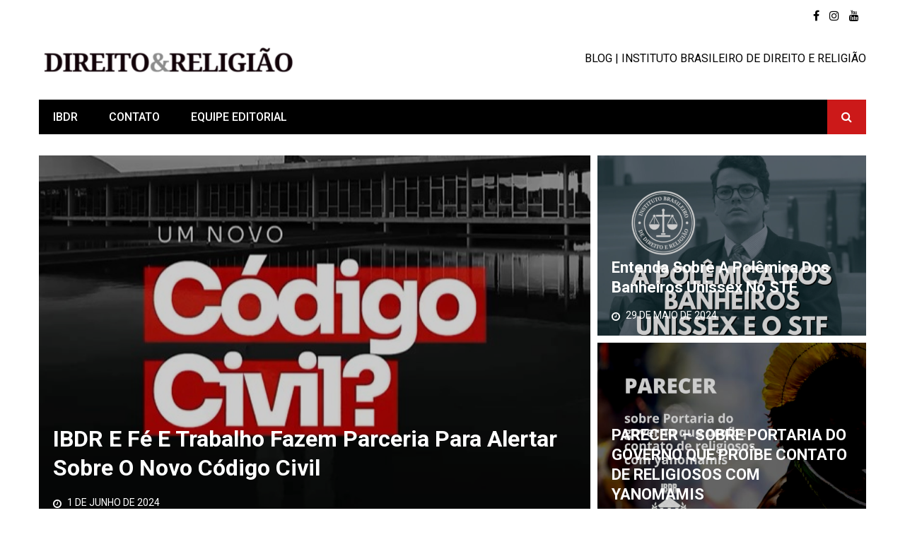

--- FILE ---
content_type: text/html; charset=UTF-8
request_url: http://direitoereligiao.com/
body_size: 33721
content:
<!doctype html>
<html lang="pt-BR">
<head>
	<meta charset="UTF-8">
	<meta name="viewport" content="width=device-width, initial-scale=1">
	<link rel="profile" href="http://gmpg.org/xfn/11">
	<title>Direito &amp; Religião &#8211; Blog do IBDR</title>
<link rel='dns-prefetch' href='//s0.wp.com' />
<link rel='dns-prefetch' href='//fonts.googleapis.com' />
<link rel='dns-prefetch' href='//s.w.org' />
<link rel="alternate" type="application/rss+xml" title="Feed para Direito &amp; Religião &raquo;" href="http://direitoereligiao.com/feed/" />
<link rel="alternate" type="application/rss+xml" title="Feed de comentários para Direito &amp; Religião &raquo;" href="http://direitoereligiao.com/comments/feed/" />
		<script type="text/javascript">
			window._wpemojiSettings = {"baseUrl":"https:\/\/s.w.org\/images\/core\/emoji\/11\/72x72\/","ext":".png","svgUrl":"https:\/\/s.w.org\/images\/core\/emoji\/11\/svg\/","svgExt":".svg","source":{"concatemoji":"http:\/\/direitoereligiao.com\/wp-includes\/js\/wp-emoji-release.min.js?ver=5.0.22"}};
			!function(e,a,t){var n,r,o,i=a.createElement("canvas"),p=i.getContext&&i.getContext("2d");function s(e,t){var a=String.fromCharCode;p.clearRect(0,0,i.width,i.height),p.fillText(a.apply(this,e),0,0);e=i.toDataURL();return p.clearRect(0,0,i.width,i.height),p.fillText(a.apply(this,t),0,0),e===i.toDataURL()}function c(e){var t=a.createElement("script");t.src=e,t.defer=t.type="text/javascript",a.getElementsByTagName("head")[0].appendChild(t)}for(o=Array("flag","emoji"),t.supports={everything:!0,everythingExceptFlag:!0},r=0;r<o.length;r++)t.supports[o[r]]=function(e){if(!p||!p.fillText)return!1;switch(p.textBaseline="top",p.font="600 32px Arial",e){case"flag":return s([55356,56826,55356,56819],[55356,56826,8203,55356,56819])?!1:!s([55356,57332,56128,56423,56128,56418,56128,56421,56128,56430,56128,56423,56128,56447],[55356,57332,8203,56128,56423,8203,56128,56418,8203,56128,56421,8203,56128,56430,8203,56128,56423,8203,56128,56447]);case"emoji":return!s([55358,56760,9792,65039],[55358,56760,8203,9792,65039])}return!1}(o[r]),t.supports.everything=t.supports.everything&&t.supports[o[r]],"flag"!==o[r]&&(t.supports.everythingExceptFlag=t.supports.everythingExceptFlag&&t.supports[o[r]]);t.supports.everythingExceptFlag=t.supports.everythingExceptFlag&&!t.supports.flag,t.DOMReady=!1,t.readyCallback=function(){t.DOMReady=!0},t.supports.everything||(n=function(){t.readyCallback()},a.addEventListener?(a.addEventListener("DOMContentLoaded",n,!1),e.addEventListener("load",n,!1)):(e.attachEvent("onload",n),a.attachEvent("onreadystatechange",function(){"complete"===a.readyState&&t.readyCallback()})),(n=t.source||{}).concatemoji?c(n.concatemoji):n.wpemoji&&n.twemoji&&(c(n.twemoji),c(n.wpemoji)))}(window,document,window._wpemojiSettings);
		</script>
		<style type="text/css">
img.wp-smiley,
img.emoji {
	display: inline !important;
	border: none !important;
	box-shadow: none !important;
	height: 1em !important;
	width: 1em !important;
	margin: 0 .07em !important;
	vertical-align: -0.1em !important;
	background: none !important;
	padding: 0 !important;
}
</style>
<link rel='stylesheet' id='wp-block-library-css'  href='http://direitoereligiao.com/wp-includes/css/dist/block-library/style.min.css?ver=5.0.22' type='text/css' media='all' />
<link rel='stylesheet' id='sek-base-css'  href='http://direitoereligiao.com/wp-content/plugins/nimble-builder/assets/front/css/sek-base.min.css?ver=1.4.0' type='text/css' media='all' />
<link rel='stylesheet' id='share-on-whatsapp-style-file-css'  href='http://direitoereligiao.com/wp-content/plugins/share-post-on-whatsapp/includes/whatsappshare.css?ver=5.0.22' type='text/css' media='all' />
<link rel='stylesheet' id='SFSImainCss-css'  href='http://direitoereligiao.com/wp-content/plugins/ultimate-social-media-icons/css/sfsi-style.css?ver=5.0.22' type='text/css' media='all' />
<link rel='stylesheet' id='kathmag-style-css'  href='http://direitoereligiao.com/wp-content/themes/kathmag/style.css?ver=5.0.22' type='text/css' media='all' />
<link rel='stylesheet' id='kathmag-fonts-css'  href='https://fonts.googleapis.com/css?family=Roboto%3A300%2C400%2C500%2C600%2C700%2C900%7CWork+Sans%3A300%2C400%2C500%2C600%2C700&#038;subset=latin%2Clatin-ext&#038;ver=5.0.22' type='text/css' media='all' />
<link rel='stylesheet' id='kathmag-main-style-css'  href='http://direitoereligiao.com/wp-content/themes/kathmag/sparklewpthemes/assets/dist/css/main__style.min.css?ver=5.0.22' type='text/css' media='all' />
<link rel='stylesheet' id='social-logos-css'  href='http://direitoereligiao.com/wp-content/plugins/jetpack/_inc/social-logos/social-logos.min.css?ver=1' type='text/css' media='all' />
<link rel='stylesheet' id='jetpack_css-css'  href='http://direitoereligiao.com/wp-content/plugins/jetpack/css/jetpack.css?ver=6.8.5' type='text/css' media='all' />
<script type='text/javascript' src='http://direitoereligiao.com/wp-includes/js/jquery/jquery.js?ver=1.12.4'></script>
<script type='text/javascript' src='http://direitoereligiao.com/wp-includes/js/jquery/jquery-migrate.min.js?ver=1.4.1'></script>
<script type='text/javascript' src='http://direitoereligiao.com/wp-content/plugins/share-post-on-whatsapp/includes/whatsappshare.js?ver=5.0.22'></script>
<link rel='https://api.w.org/' href='http://direitoereligiao.com/wp-json/' />
<link rel="EditURI" type="application/rsd+xml" title="RSD" href="http://direitoereligiao.com/xmlrpc.php?rsd" />
<link rel="wlwmanifest" type="application/wlwmanifest+xml" href="http://direitoereligiao.com/wp-includes/wlwmanifest.xml" /> 
<meta name="generator" content="WordPress 5.0.22" />
<link rel='shortlink' href='https://wp.me/axJeY' />
<meta name="[base64]" content="9gpHD2XG4rSnQz2zWJks"/><meta name="viewport" content="width=device-width, initial-scale=1"><meta property="og:image" content="http://direitoereligiao.com/wp-content/uploads/2024/06/Imagem-do-WhatsApp-de-2024-06-06-às-15.29.13_dd3cd1be.jpg" data-id="sfsi"><meta property="og:image:type" content="" data-id="sfsi" /><meta property="og:image:width" content="573" data-id="sfsi" /><meta property="og:image:height" content="371" data-id="sfsi" /><meta property="og:url" content="http://direitoereligiao.com/ibdr-e-fe-trabalha-fazem-parceria-para-alertar-sobre-o-novo-codigo-civil/" data-id="sfsi" /><meta property="og:description" content="

" data-id="sfsi" /><meta property="og:title" content="IBDR e Fé e Trabalho fazem parceria para alertar sobre o Novo Código Civil" data-id="sfsi" />
<link rel='dns-prefetch' href='//v0.wordpress.com'/>
<link rel='dns-prefetch' href='//widgets.wp.com'/>
<link rel='dns-prefetch' href='//s0.wp.com'/>
<link rel='dns-prefetch' href='//0.gravatar.com'/>
<link rel='dns-prefetch' href='//1.gravatar.com'/>
<link rel='dns-prefetch' href='//2.gravatar.com'/>
<style type='text/css'>img#wpstats{display:none}</style>               
		    <style>
		    			    			#toTop {
			    			display: none !important;
			    		}
		    					    </style>
		    
		               
        <style type="text/css" media="screen">
            /**
             * Primary Color 
            */
            .primary_navigation.dark,
            .primary_navigation.dark ul ul,
            .search_modal .modal-content .search_form button, .widget .search-form button,
            #toTop:hover,
            .pagination .page-numbers.current,
            #comments form input[type="submit"]:hover,
            .wpcf7 input[type="submit"], .wpcf7 input[type="button"],
            .woocommerce #respond input#submit, .woocommerce a.button, .woocommerce button.button, .woocommerce input.button,
            .woocommerce #respond input#submit.alt, .woocommerce a.button.alt, .woocommerce button.button.alt, .woocommerce input.button.alt,
            .woocommerce #respond input#submit.alt.disabled, .woocommerce #respond input#submit.alt.disabled:hover, .woocommerce #respond input#submit.alt:disabled, .woocommerce #respond input#submit.alt:disabled:hover, .woocommerce #respond input#submit.alt:disabled[disabled], .woocommerce #respond input#submit.alt:disabled[disabled]:hover, .woocommerce a.button.alt.disabled, .woocommerce a.button.alt.disabled:hover, .woocommerce a.button.alt:disabled, .woocommerce a.button.alt:disabled:hover, .woocommerce a.button.alt:disabled[disabled], .woocommerce a.button.alt:disabled[disabled]:hover, .woocommerce button.button.alt.disabled, .woocommerce button.button.alt.disabled:hover, .woocommerce button.button.alt:disabled, .woocommerce button.button.alt:disabled:hover, .woocommerce button.button.alt:disabled[disabled], .woocommerce button.button.alt:disabled[disabled]:hover, .woocommerce input.button.alt.disabled, .woocommerce input.button.alt.disabled:hover, .woocommerce input.button.alt:disabled, .woocommerce input.button.alt:disabled:hover, .woocommerce input.button.alt:disabled[disabled], .woocommerce input.button.alt:disabled[disabled]:hover,
            .woocommerce-account .woocommerce-MyAccount-navigation ul li a{
                background-color: #000000;
            }

            .woocommerce div.product .woocommerce-tabs ul.tabs li:hover, .woocommerce div.product .woocommerce-tabs ul.tabs li.active{
                background-color: #000000 !important;
            }

            .km_general_header .top_header .top_left ul a,
            .km_general_header .top_header .top_right ul a,
            .woocommerce-message:before,
            .woocommerce-info:before,
            .woocommerce-error:before,
            .woocommerce-account .woocommerce-MyAccount-navigation ul li.is-active a, .woocommerce-account .woocommerce-MyAccount-navigation ul li:hover a{
                color: #000000;
            }

            .pagination .page-numbers,
            #comments form input[type="submit"]:hover,
            .wpcf7 input[type="submit"], .wpcf7 input[type="button"],
            .woocommerce #respond input#submit, .woocommerce a.button, .woocommerce button.button, .woocommerce input.button,
            .woocommerce div.product .woocommerce-tabs ul.tabs:before,
            .cart_totals h2, .cross-sells>h2, .woocommerce-billing-fields h3, .woocommerce-additional-fields h3, .related>h2, .upsells>h2, .woocommerce-shipping-fields>h3, .woocommerce-Address-title h3,
            .woocommerce-message,
            .woocommerce-cart .wc-proceed-to-checkout a.checkout-button,
            .woocommerce-info,
            .woocommerce-error,
            .woocommerce-account .woocommerce-MyAccount-content,
            .woocommerce-account .woocommerce-MyAccount-navigation ul li a,
            .woocommerce-account .woocommerce-MyAccount-navigation ul li.is-active a, .woocommerce-account .woocommerce-MyAccount-navigation ul li:hover a{
                border-color: #000000;
            }
            
            /**
             * Secondary Color 
            */
            .main_navigation ul li a:hover, .main_navigation ul li.current-menu-item.current_page_item a,
            .ticker_wrap span.ticker_haeading,
            #toTop,
            .main_navigation .primary_navigation ul li.primarynav_search_icon,
            .widget_tag_cloud .tagcloud a:hover,
            #comments form input[type="submit"],
            .wpcf7 input[type="submit"]:hover, .wpcf7 input[type="button"]:hover,
            .woocommerce a.added_to_cart,
            .woocommerce #respond input#submit:hover, .woocommerce a.button:hover, .woocommerce button.button:hover, .woocommerce input.button:hover,
            .woocommerce #respond input#submit.alt:hover, .woocommerce a.button.alt:hover, .woocommerce button.button.alt:hover, .woocommerce input.button.alt:hover{
                background-color: #CC1919;
            }

            .ticker_wrap span.ticker_haeading::after{
                border-color: transparent transparent transparent #CC1919;
            }

            .section_title h2, .section_title h3, .section_title h4, .widget_title h2, .widget_title h3, .widget_title h4,
            .widget_tag_cloud .tagcloud a:hover,
            .single .the_content blockquote,
            #comments h2.comments-title:after,
            #comments div#respond h3#reply-title::after,
            #comments form input[type="submit"],
            .wpcf7 input[type="submit"]:hover, .wpcf7 input[type="button"]:hover,
            .woocommerce #respond input#submit:hover, .woocommerce a.button:hover, .woocommerce button.button:hover, .woocommerce input.button:hover{
                border-color: #CC1919;
            }

            .km_general_header .top_header .top_left ul a:hover,
            .km_general_header .top_header .top_right ul a:hover,
            .km_banner.km_banner_layout_three .post_fimage .post_meta .post_title h2 a:hover,
            .km_banner.km_banner_layout_three .post_fimage .post_meta .posted_date a:hover,
            .km_banner .km_g_banner .item .col .post_meta .post_title h2 a:hover,
            .km_banner .km_g_banner .item .col .post_meta .posted_date a:hover,
            .km_featured_posts .fp_carousel .fp_card .post_meta .post_title h3 a:hover,
            .km_featured_posts .fp_carousel .fp_card .post_meta .posted_date a:hover,
            .post_meta ul li span a:hover,
            .post_meta ul li a:hover,
            a:hover,
            .km_posts_widget_layout_eight .km_card_holder_wig_eight .post_card .post_fimage .post_details .post_title h3 a:hover,
            .km_posts_widget_layout_eight .km_card_holder_wig_eight .post_card .post_fimage .post_details .post_meta ul li span a:hover,
            .widget a:hover, .widget_archive a:hover, .widget_categories a:hover, .widget_recent_entries a:hover, .widget_meta a:hover, .widget_product_categories a:hover, .widget_rss li a:hover, .widget_pages li a:hover, .widget_nav_menu li a:hover,
            .related_posts_carousel .fp_card .post_meta .post_title h3 a:hover,
            .related_posts_carousel .fp_card .post_meta .posted_date a:hover{
                color: #CC1919;
            }
        </style>

    
<!-- Jetpack Open Graph Tags -->
<meta property="og:type" content="website" />
<meta property="og:title" content="Direito &amp; Religião" />
<meta property="og:description" content="Blog do IBDR" />
<meta property="og:url" content="http://direitoereligiao.com/" />
<meta property="og:site_name" content="Direito &amp; Religião" />
<meta property="og:image" content="http://direitoereligiao.com/wp-content/uploads/2018/12/cropped-32543023_238235993649988_7280185539150479360_n.png" />
<meta property="og:image:width" content="512" />
<meta property="og:image:height" content="512" />
<meta property="og:locale" content="pt_BR" />

<!-- End Jetpack Open Graph Tags -->
<link rel="icon" href="http://direitoereligiao.com/wp-content/uploads/2018/12/cropped-32543023_238235993649988_7280185539150479360_n-32x32.png" sizes="32x32" />
<link rel="icon" href="http://direitoereligiao.com/wp-content/uploads/2018/12/cropped-32543023_238235993649988_7280185539150479360_n-192x192.png" sizes="192x192" />
<link rel="apple-touch-icon-precomposed" href="http://direitoereligiao.com/wp-content/uploads/2018/12/cropped-32543023_238235993649988_7280185539150479360_n-180x180.png" />
<meta name="msapplication-TileImage" content="http://direitoereligiao.com/wp-content/uploads/2018/12/cropped-32543023_238235993649988_7280185539150479360_n-270x270.png" />
<style type="text/css" id="nimble-global-breakpoint-options"></style></head>

<body class="home blog wp-custom-logo hfeed">
    <div class="page_wrap">
	<header class="km_general_header km_header_layout_one">
                        <div class="top_header">
                    <div class="km_container">
                        <div class="row">
                            <div class="col-md-8 col-sm-8 col-xs-12">
                                <div class="top_left">
                                	                                </div><!-- .top_left -->
                            </div><!-- .col-* -->
                            <div class="col-md-4 col-sm-4 col-xs-12">
                                <div class="top_right">
                                    <ul class="social_links">
                                                                                        <li>
                                                    <a href="https://www.facebook.com/ibdr1/" target="_blank"><i class="fa fa-facebook"></i></a>
                                                </li>
                                                                                                <li>
                                                    <a href="https://www.instagram.com/instituto_ibdr/" target="_blank"><i class="fa fa-instagram"></i></a>
                                                </li>
                                                                                                <li>
                                                    <a href="https://www.youtube.com/c/DireitoReligioso" target="_blank"><i class="fa fa-youtube"></i></a>
                                                </li>
                                                                                    </ul>
                                </div><!-- .top_right -->
                            </div><!-- .col-* -->
                        </div><!-- .row -->
                    </div><!-- .km_container -->
                </div><!-- .top_header -->
                
        <div class="bottom_header">
            <div class="km_container">
                <div class="row">
                    <div class="col-md-4 col-sm-4 col-xs-12">
                        <div class="logo_holder">
                            <a href="http://direitoereligiao.com/" class="custom-logo-link" rel="home" itemprop="url"><img width="457" height="57" src="http://direitoereligiao.com/wp-content/uploads/2021/03/cropped-DIREITO-RELIGIÃO.png" class="custom-logo" alt="Direito &amp; Religião" itemprop="logo" srcset="http://direitoereligiao.com/wp-content/uploads/2021/03/cropped-DIREITO-RELIGIÃO.png 457w, http://direitoereligiao.com/wp-content/uploads/2021/03/cropped-DIREITO-RELIGIÃO-300x37.png 300w" sizes="(max-width: 457px) 100vw, 457px" /></a>                        </div><!-- .logo_holder -->
                    </div><!-- .col-* -->
                    			<div class="col-md-8 col-sm-8 col-xs-12">
	            <div class="header_advt">
	                <div id="text-10" class="widget widget_text">			<div class="textwidget"><p>BLOG | INSTITUTO BRASILEIRO DE DIREITO E RELIGIÃO</p>
</div>
		</div>	            </div><!-- .header_advt -->
	        </div><!-- .col-* -->
			                </div><!-- row -->
                <nav class="main_navigation">
                    <div id="main-nav" class="primary_navigation">
                        <ul id="menu-primary" class="menu"><li id="menu-item-111" class="menu-item menu-item-type-post_type menu-item-object-page menu-item-111"><a href="http://direitoereligiao.com/ibdr/">IBDR</a></li>
<li id="menu-item-13" class="menu-item menu-item-type-post_type menu-item-object-page menu-item-13"><a href="http://direitoereligiao.com/contato/">Contato</a></li>
<li id="menu-item-125" class="menu-item menu-item-type-post_type menu-item-object-page menu-item-125"><a href="http://direitoereligiao.com/equipe-editorial/">Equipe editorial</a></li>
</ul>                    </div><!-- #main-nav.primary_navigation -->
                    
                    <div class="modal fade search_modal" tabindex="-1" role="dialog" aria-labelledby="myLargeModalLabel">
                        <div class="modal-dialog modal-lg" role="document">
                            <div class="modal-content">
                                <button type="button" class="close" data-dismiss="modal" aria-label="Close">
                                    <span aria-hidden="true">&times;</span>
                                </button><!-- .close -->
                                <div class="search_form">
                                    <form role="search" method="get" id="search-form" class="search-form clearfix" action="http://direitoereligiao.com/" >
					<input type="text" value="" name="s" id="s" class="form-control" placeholder="Search" >
                    <button type="submit" id="searchsubmit" value="Search">
                    	<i class="fa fa-search" aria-hidden="true"></i>
                    </button>
			    </form>                                </div><!-- .search_form -->
                            </div><!-- .modal-content -->
                        </div><!-- .modal-dialog.modal-lg -->
                    </div><!-- .modal.fade.search_modal -->
                </nav><!-- .main_navigation -->
            </div><!-- km_container -->
        </div><!-- .bottom_header -->
    </header>			<div class="km_banner km_banner_layout_three">
	            <div class="banner_inner">
	                <div class="km_container">
	                    <div class="row">
	                        	                                    <div class="col-md-8 col-sm-12 col-xs-12 gutter_left">
	                                        <div class="card post_card">
	                                            <div class="post_fimage">
	                                            	<a href="http://direitoereligiao.com/ibdr-e-fe-trabalha-fazem-parceria-para-alertar-sobre-o-novo-codigo-civil/">
		                                                <img width="573" height="371" src="http://direitoereligiao.com/wp-content/uploads/2024/06/Imagem-do-WhatsApp-de-2024-06-06-às-15.29.13_dd3cd1be.jpg" class="img-responsive wp-post-image" alt="IBDR e Fé e Trabalho fazem parceria para alertar sobre o Novo Código Civil" srcset="http://direitoereligiao.com/wp-content/uploads/2024/06/Imagem-do-WhatsApp-de-2024-06-06-às-15.29.13_dd3cd1be.jpg 573w, http://direitoereligiao.com/wp-content/uploads/2024/06/Imagem-do-WhatsApp-de-2024-06-06-às-15.29.13_dd3cd1be-300x194.jpg 300w" sizes="(max-width: 573px) 100vw, 573px" />		                                            </a>
	                                                <div class="post_meta">
	                                                    <div class="post_title">
	                                                        <h2>
	                                                            <a href="http://direitoereligiao.com/ibdr-e-fe-trabalha-fazem-parceria-para-alertar-sobre-o-novo-codigo-civil/">
	                                                                IBDR e Fé e Trabalho fazem parceria para alertar sobre o Novo Código Civil	                                                            </a>
	                                                        </h2>
	                                                    </div><!-- .post_title -->
	                                                    				                                                <div class="posted_date">
				                                                    <a href="http://direitoereligiao.com/ibdr-e-fe-trabalha-fazem-parceria-para-alertar-sobre-o-novo-codigo-civil/" rel="bookmark">1 de junho de 2024</a>				                                                </div><!-- .posted_date -->
				                                                	                                                </div><!-- .post_meta -->
	                                                <div class="mask"></div><!-- .mask -->
	                                            </div><!-- .post_fimage -->
	                                        </div><!-- .card.post_card -->
	                                    </div><!-- .col-* -->
	                                    	                        <div class="col-md-4 col-sm-12 col-xs-12 gutter_right">
	                            <div class="right_post_holder">
	                                <div class="row">
	                                    	                                                <div class="col-md-12 col-sm-6 col-xs-12 gutter_right_top">
	                                                    <div class="card post_card">
	                                                        <div class="post_fimage">
	                                                        	<a href="http://direitoereligiao.com/entenda-sobre-a-polemica-dos-banheiros-unissex-no-stf/">
		                                                            <img width="640" height="426" src="http://direitoereligiao.com/wp-content/uploads/2024/06/A-POLÊMICA-DOS-BANHEIROS-UNISSEX-E-O-STF-640x426.png" class="img-responsive wp-post-image" alt="Entenda sobre a polêmica dos Banheiros Unissex no STF" srcset="http://direitoereligiao.com/wp-content/uploads/2024/06/A-POLÊMICA-DOS-BANHEIROS-UNISSEX-E-O-STF-640x426.png 640w, http://direitoereligiao.com/wp-content/uploads/2024/06/A-POLÊMICA-DOS-BANHEIROS-UNISSEX-E-O-STF-780x520.png 780w, http://direitoereligiao.com/wp-content/uploads/2024/06/A-POLÊMICA-DOS-BANHEIROS-UNISSEX-E-O-STF-600x400.png 600w" sizes="(max-width: 640px) 100vw, 640px" />		                                                        </a>
	                                                            <div class="post_meta">
	                                                                <div class="post_title">
	                                                                    <h2>
	                                                                        <a href="http://direitoereligiao.com/entenda-sobre-a-polemica-dos-banheiros-unissex-no-stf/">
	                                                                            Entenda sobre a polêmica dos Banheiros Unissex no STF	                                                                        </a>
	                                                                    </h2>
	                                                                </div><!-- .post_title -->
	                                                                							                                                <div class="posted_date">
							                                                    <a href="http://direitoereligiao.com/entenda-sobre-a-polemica-dos-banheiros-unissex-no-stf/" rel="bookmark">29 de maio de 2024</a>							                                                </div><!-- .posted_date -->
							                                                	                                                            </div><!-- .post_meta -->
	                                                            <div class="mask"></div><!-- .mask -->
	                                                        </div><!-- .post_fimage -->
	                                                    </div><!-- .card.post_card -->
	                                                </div><!-- .col-* -->
	                                                	                                                <div class="col-md-12 col-sm-6 col-xs-12 gutter_right_top">
	                                                    <div class="card post_card">
	                                                        <div class="post_fimage">
	                                                        	<a href="http://direitoereligiao.com/parecer-sobre-portaria-do-governo-que-proibe-contato-de-religiosos-com-yanomamis/">
		                                                            <img width="640" height="426" src="http://direitoereligiao.com/wp-content/uploads/2023/02/parecer-IBDR-640x426.png" class="img-responsive wp-post-image" alt="PARECER &#8211; SOBRE PORTARIA DO GOVERNO QUE PROÍBE CONTATO DE RELIGIOSOS COM YANOMAMIS" srcset="http://direitoereligiao.com/wp-content/uploads/2023/02/parecer-IBDR-640x426.png 640w, http://direitoereligiao.com/wp-content/uploads/2023/02/parecer-IBDR-780x520.png 780w, http://direitoereligiao.com/wp-content/uploads/2023/02/parecer-IBDR-600x400.png 600w" sizes="(max-width: 640px) 100vw, 640px" />		                                                        </a>
	                                                            <div class="post_meta">
	                                                                <div class="post_title">
	                                                                    <h2>
	                                                                        <a href="http://direitoereligiao.com/parecer-sobre-portaria-do-governo-que-proibe-contato-de-religiosos-com-yanomamis/">
	                                                                            PARECER &#8211; SOBRE PORTARIA DO GOVERNO QUE PROÍBE CONTATO DE RELIGIOSOS COM YANOMAMIS	                                                                        </a>
	                                                                    </h2>
	                                                                </div><!-- .post_title -->
	                                                                							                                                <div class="posted_date">
							                                                    <a href="http://direitoereligiao.com/parecer-sobre-portaria-do-governo-que-proibe-contato-de-religiosos-com-yanomamis/" rel="bookmark">10 de fevereiro de 2023</a>							                                                </div><!-- .posted_date -->
							                                                	                                                            </div><!-- .post_meta -->
	                                                            <div class="mask"></div><!-- .mask -->
	                                                        </div><!-- .post_fimage -->
	                                                    </div><!-- .card.post_card -->
	                                                </div><!-- .col-* -->
	                                                	                                </div><!-- .row -->
	                            </div><!-- .right_post_holder -->
	                        </div><!-- .col-* -->
	                    </div><!-- .row -->
	                </div><!-- .km_container -->
	            </div><!-- .banner_inner -->
	        </div><!-- .km_banner.km_banner_layout_three -->
						<section class="km_featured_posts">
		        <div class="section_inner">
		            <div class="km_container">
		                <div class="owl-carousel fp_carousel">
		                					                    <div class="item">
				                        <div class="card fp_card">
				                            <a href="http://direitoereligiao.com/ibdr-e-fe-trabalha-fazem-parceria-para-alertar-sobre-o-novo-codigo-civil/">
				                            	<img width="573" height="371" src="http://direitoereligiao.com/wp-content/uploads/2024/06/Imagem-do-WhatsApp-de-2024-06-06-às-15.29.13_dd3cd1be.jpg" class="img-responsive wp-post-image" alt="IBDR e Fé e Trabalho fazem parceria para alertar sobre o Novo Código Civil" srcset="http://direitoereligiao.com/wp-content/uploads/2024/06/Imagem-do-WhatsApp-de-2024-06-06-às-15.29.13_dd3cd1be.jpg 573w, http://direitoereligiao.com/wp-content/uploads/2024/06/Imagem-do-WhatsApp-de-2024-06-06-às-15.29.13_dd3cd1be-300x194.jpg 300w" sizes="(max-width: 573px) 100vw, 573px" />				                            </a>
				                            <div class="mask">
				                                <div class="post_meta">
				                                    <div class="post_title">
				                                        <h3>
				                                        	<a href="http://direitoereligiao.com/ibdr-e-fe-trabalha-fazem-parceria-para-alertar-sobre-o-novo-codigo-civil/">
                                                                IBDR e Fé e Trabalho fazem parceria para alertar sobre o Novo Código Civil                                                            </a>
				                                        </h3>
				                                    </div><!-- .post_title -->
				                                    			                                                <div class="posted_date">
			                                                    <a href="http://direitoereligiao.com/ibdr-e-fe-trabalha-fazem-parceria-para-alertar-sobre-o-novo-codigo-civil/" rel="bookmark">1 de junho de 2024</a>			                                                </div><!-- .posted_date -->
			                                                				                                </div><!-- .post_meta -->
				                            </div><!-- .mask-->
				                        </div><!-- .card.fp_card -->
				                    </div><!-- .item -->
				                    				                    <div class="item">
				                        <div class="card fp_card">
				                            <a href="http://direitoereligiao.com/ibdr-e-citado-em-reportagem-da-jm-noticia/">
				                            	<img width="640" height="426" src="http://direitoereligiao.com/wp-content/uploads/2022/08/crucifixion-1749008_1920-640x426.jpg" class="img-responsive wp-post-image" alt="IBDR É CITADO EM REPORTAGEM DA JM NOTÍCIA" srcset="http://direitoereligiao.com/wp-content/uploads/2022/08/crucifixion-1749008_1920-640x426.jpg 640w, http://direitoereligiao.com/wp-content/uploads/2022/08/crucifixion-1749008_1920-780x520.jpg 780w, http://direitoereligiao.com/wp-content/uploads/2022/08/crucifixion-1749008_1920-600x400.jpg 600w" sizes="(max-width: 640px) 100vw, 640px" />				                            </a>
				                            <div class="mask">
				                                <div class="post_meta">
				                                    <div class="post_title">
				                                        <h3>
				                                        	<a href="http://direitoereligiao.com/ibdr-e-citado-em-reportagem-da-jm-noticia/">
                                                                IBDR É CITADO EM REPORTAGEM DA JM NOTÍCIA                                                            </a>
				                                        </h3>
				                                    </div><!-- .post_title -->
				                                    			                                                <div class="posted_date">
			                                                    <a href="http://direitoereligiao.com/ibdr-e-citado-em-reportagem-da-jm-noticia/" rel="bookmark">4 de agosto de 2022</a>			                                                </div><!-- .posted_date -->
			                                                				                                </div><!-- .post_meta -->
				                            </div><!-- .mask-->
				                        </div><!-- .card.fp_card -->
				                    </div><!-- .item -->
				                    				                    <div class="item">
				                        <div class="card fp_card">
				                            <a href="http://direitoereligiao.com/edital-de-chamada-de-artigos/">
				                            					                            </a>
				                            <div class="mask">
				                                <div class="post_meta">
				                                    <div class="post_title">
				                                        <h3>
				                                        	<a href="http://direitoereligiao.com/edital-de-chamada-de-artigos/">
                                                                EDITAL DE CHAMADA DE ARTIGOS                                                            </a>
				                                        </h3>
				                                    </div><!-- .post_title -->
				                                    			                                                <div class="posted_date">
			                                                    <a href="http://direitoereligiao.com/edital-de-chamada-de-artigos/" rel="bookmark">22 de julho de 2022</a>			                                                </div><!-- .posted_date -->
			                                                				                                </div><!-- .post_meta -->
				                            </div><!-- .mask-->
				                        </div><!-- .card.fp_card -->
				                    </div><!-- .item -->
				                    		                </div><!-- .owl-carousel.fp_carousel -->
		            </div><!-- .km_container -->
		        </div><!-- .section_inner -->
		    </section><!-- .km_featured_posts -->
			        	<div class="left_and_right_sidebar_wrapper">
                <div class="km_container">
                    <div class="row">
                                                <div class="col-md-12 col-sm-12 col-xs-12">
                            <div id="primary" class="content-area">
                                <main id="main" class="site-main">
                                    			<section class="km_posts_widget_layout_one km_section_spacing">
								<div class="row">
													<div class="col-md-6 col-sm-6 col-xs-12">
									<div class="card post_card">
																						<div class="post_fimage img_hover_animation">
													<a href="http://direitoereligiao.com/ibdr-e-fe-trabalha-fazem-parceria-para-alertar-sobre-o-novo-codigo-civil/">
														<img width="400" height="371" src="http://direitoereligiao.com/wp-content/uploads/2024/06/Imagem-do-WhatsApp-de-2024-06-06-às-15.29.13_dd3cd1be-400x371.jpg" class="img-responsive wp-post-image" alt="IBDR e Fé e Trabalho fazem parceria para alertar sobre o Novo Código Civil" />													</a>
												</div>
																						<div class="post_meta">
													<ul>
								<li class="posted_date">
						<span>
							<a href="http://direitoereligiao.com/ibdr-e-fe-trabalha-fazem-parceria-para-alertar-sobre-o-novo-codigo-civil/" rel="bookmark">
								<time class="entry-date published" datetime="2024-06-01T15:16:56+00:00">1 de junho de 2024</time><time class="updated" datetime="2024-06-06T16:12:24+00:00">6 de junho de 2024</time>							</a>
						</span>
					</li>
										<li class="author">
						<span>
							<a href="http://direitoereligiao.com/author/barbaralice/">
								Bárbara Barbosa							</a>
						</span>
					</li>
							</ul>
											</div><!-- .post_meta -->
										<div class="post_title">
											<h3>
												<a href="http://direitoereligiao.com/ibdr-e-fe-trabalha-fazem-parceria-para-alertar-sobre-o-novo-codigo-civil/">
													IBDR e Fé e Trabalho fazem parceria para alertar sobre o Novo Código Civil												</a>
											</h3>
										</div><!-- .post_title -->
										<div class="the_contant">
											<div class="sharedaddy sd-sharing-enabled"><div class="robots-nocontent sd-block sd-social sd-social-icon sd-sharing"><h3 class="sd-title">Compartilhar</h3><div class="sd-content"><ul><li class="share-jetpack-whatsapp"><a rel="nofollow noopener noreferrer" data-shared="" class="share-jetpack-whatsapp sd-button share-icon no-text" href="https://api.whatsapp.com/send?text=IBDR%20e%20F%C3%A9%20e%20Trabalho%20fazem%20parceria%20para%20alertar%20sobre%20o%20Novo%20C%C3%B3digo%20Civil%20http%3A%2F%2Fdireitoereligiao.com%2Fibdr-e-fe-trabalha-fazem-parceria-para-alertar-sobre-o-novo-codigo-civil%2F" target="_blank" title="Clique para compartilhar no WhatsApp"><span></span><span class="sharing-screen-reader-text">Clique para compartilhar no WhatsApp(abre em nova janela)</span></a></li><li class="share-facebook"><a rel="nofollow noopener noreferrer" data-shared="sharing-facebook-862" class="share-facebook sd-button share-icon no-text" href="http://direitoereligiao.com/ibdr-e-fe-trabalha-fazem-parceria-para-alertar-sobre-o-novo-codigo-civil/?share=facebook" target="_blank" title="Clique para compartilhar no Facebook"><span></span><span class="sharing-screen-reader-text">Clique para compartilhar no Facebook(abre em nova janela)</span></a></li><li class="share-twitter"><a rel="nofollow noopener noreferrer" data-shared="sharing-twitter-862" class="share-twitter sd-button share-icon no-text" href="http://direitoereligiao.com/ibdr-e-fe-trabalha-fazem-parceria-para-alertar-sobre-o-novo-codigo-civil/?share=twitter" target="_blank" title="Clique para compartilhar no Twitter"><span></span><span class="sharing-screen-reader-text">Clique para compartilhar no Twitter(abre em nova janela)</span></a></li><li class="share-google-plus-1"><a rel="nofollow noopener noreferrer" data-shared="sharing-google-862" class="share-google-plus-1 sd-button share-icon no-text" href="http://direitoereligiao.com/ibdr-e-fe-trabalha-fazem-parceria-para-alertar-sobre-o-novo-codigo-civil/?share=google-plus-1" target="_blank" title="Compartilhe no Google+"><span></span><span class="sharing-screen-reader-text">Compartilhe no Google+(abre em nova janela)</span></a></li><li class="share-telegram"><a rel="nofollow noopener noreferrer" data-shared="" class="share-telegram sd-button share-icon no-text" href="http://direitoereligiao.com/ibdr-e-fe-trabalha-fazem-parceria-para-alertar-sobre-o-novo-codigo-civil/?share=telegram" target="_blank" title="Clique para compartilhar no Telegram"><span></span><span class="sharing-screen-reader-text">Clique para compartilhar no Telegram(abre em nova janela)</span></a></li><li class="share-linkedin"><a rel="nofollow noopener noreferrer" data-shared="sharing-linkedin-862" class="share-linkedin sd-button share-icon no-text" href="http://direitoereligiao.com/ibdr-e-fe-trabalha-fazem-parceria-para-alertar-sobre-o-novo-codigo-civil/?share=linkedin" target="_blank" title="Clique para compartilhar no LinkedIn"><span></span><span class="sharing-screen-reader-text">Clique para compartilhar no LinkedIn(abre em nova janela)</span></a></li><li><a href="#" class="sharing-anchor sd-button share-more"><span>Mais</span></a></li><li class="share-end"></li></ul><div class="sharing-hidden"><div class="inner" style="display: none;"><ul><li class="share-tumblr"><a rel="nofollow noopener noreferrer" data-shared="" class="share-tumblr sd-button share-icon no-text" href="http://direitoereligiao.com/ibdr-e-fe-trabalha-fazem-parceria-para-alertar-sobre-o-novo-codigo-civil/?share=tumblr" target="_blank" title="Clique para compartilhar no Tumblr"><span></span><span class="sharing-screen-reader-text">Clique para compartilhar no Tumblr(abre em nova janela)</span></a></li><li class="share-print"><a rel="nofollow noopener noreferrer" data-shared="" class="share-print sd-button share-icon no-text" href="http://direitoereligiao.com/ibdr-e-fe-trabalha-fazem-parceria-para-alertar-sobre-o-novo-codigo-civil/" target="_blank" title="Clique para imprimir"><span></span><span class="sharing-screen-reader-text">Clique para imprimir(abre em nova janela)</span></a></li><li class="share-end"></li><li class="share-skype"><a rel="nofollow noopener noreferrer" data-shared="sharing-skype-862" class="share-skype sd-button share-icon no-text" href="http://direitoereligiao.com/ibdr-e-fe-trabalha-fazem-parceria-para-alertar-sobre-o-novo-codigo-civil/?share=skype" target="_blank" title="Clique para compartilhar no Skype"><span></span><span class="sharing-screen-reader-text">Clique para compartilhar no Skype(abre em nova janela)</span></a></li><li class="share-end"></li></ul></div></div></div></div></div><div class='sharedaddy sd-block sd-like jetpack-likes-widget-wrapper jetpack-likes-widget-unloaded' id='like-post-wrapper-155802092-862-696c13af26404' data-src='https://widgets.wp.com/likes/#blog_id=155802092&amp;post_id=862&amp;origin=direitoereligiao.com&amp;obj_id=155802092-862-696c13af26404' data-name='like-post-frame-155802092-862-696c13af26404'><h3 class="sd-title">Curtir isso:</h3><div class='likes-widget-placeholder post-likes-widget-placeholder' style='height: 55px;'><span class='button'><span>Curtir</span></span> <span class="loading">Carregando...</span></div><span class='sd-text-color'></span><a class='sd-link-color'></a></div>										</div><!-- .the_contant -->
									</div><!-- .card.post_card -->
								</div><!-- col-* -->
													<div class="col-md-6 col-sm-6 col-xs-12">
						<div class="right_side_wrapper">
																	<div class="card post_card">
																								<div class="image_box img_hover_animation">
														<a href="http://direitoereligiao.com/ibdr-e-citado-em-reportagem-da-jm-noticia/">
															<img width="500" height="335" src="http://direitoereligiao.com/wp-content/uploads/2022/08/crucifixion-1749008_1920-500x335.jpg" class="img-responsive wp-post-image" alt="IBDR É CITADO EM REPORTAGEM DA JM NOTÍCIA" />														</a>
													</div><!-- .image_box.img_hover_animation -->
																								<div class="contant_box">
												<div class="post_title">
													<h4>
														<a href="http://direitoereligiao.com/ibdr-e-citado-em-reportagem-da-jm-noticia/">
															IBDR É CITADO EM REPORTAGEM DA JM NOTÍCIA														</a>
													</h4>
												</div><!-- .post_title -->
												<div class="post_meta">
															<ul>
								<li class="posted_date">
						<span>
							<a href="http://direitoereligiao.com/ibdr-e-citado-em-reportagem-da-jm-noticia/" rel="bookmark">
								<time class="entry-date published" datetime="2022-08-04T12:45:17+00:00">4 de agosto de 2022</time><time class="updated" datetime="2022-08-04T12:45:21+00:00">4 de agosto de 2022</time>							</a>
						</span>
					</li>
							</ul>
													</div><!-- .post_meta -->
											</div><!-- .contant_box -->
										</div><!-- .card.post_card -->
																				<div class="card post_card">
																						<div class="contant_box">
												<div class="post_title">
													<h4>
														<a href="http://direitoereligiao.com/edital-de-chamada-de-artigos/">
															EDITAL DE CHAMADA DE ARTIGOS														</a>
													</h4>
												</div><!-- .post_title -->
												<div class="post_meta">
															<ul>
								<li class="posted_date">
						<span>
							<a href="http://direitoereligiao.com/edital-de-chamada-de-artigos/" rel="bookmark">
								<time class="entry-date published" datetime="2022-07-22T16:00:55+00:00">22 de julho de 2022</time><time class="updated" datetime="2022-07-22T16:01:00+00:00">22 de julho de 2022</time>							</a>
						</span>
					</li>
							</ul>
													</div><!-- .post_meta -->
											</div><!-- .contant_box -->
										</div><!-- .card.post_card -->
																				<div class="card post_card">
																								<div class="image_box img_hover_animation">
														<a href="http://direitoereligiao.com/manifestacao-publica-acerca-da-trans-brasileira-vestida-de-nossa-senhora-aparecida/">
															<img width="500" height="335" src="http://direitoereligiao.com/wp-content/uploads/2022/07/MANIFESTAÇÃO-PÚBLICA-500x335.png" class="img-responsive wp-post-image" alt="MANIFESTAÇÃO PÚBLICA | ACERCA DA TRANS BRASILEIRA VESTIDA DE NOSSA SENHORA APARECIDA" />														</a>
													</div><!-- .image_box.img_hover_animation -->
																								<div class="contant_box">
												<div class="post_title">
													<h4>
														<a href="http://direitoereligiao.com/manifestacao-publica-acerca-da-trans-brasileira-vestida-de-nossa-senhora-aparecida/">
															MANIFESTAÇÃO PÚBLICA | ACERCA DA TRANS BRASILEIRA VESTIDA DE NOSSA SENHORA APARECIDA														</a>
													</h4>
												</div><!-- .post_title -->
												<div class="post_meta">
															<ul>
								<li class="posted_date">
						<span>
							<a href="http://direitoereligiao.com/manifestacao-publica-acerca-da-trans-brasileira-vestida-de-nossa-senhora-aparecida/" rel="bookmark">
								<time class="entry-date published" datetime="2022-07-01T12:40:22+00:00">1 de julho de 2022</time><time class="updated" datetime="2022-07-01T12:40:28+00:00">1 de julho de 2022</time>							</a>
						</span>
					</li>
							</ul>
													</div><!-- .post_meta -->
											</div><!-- .contant_box -->
										</div><!-- .card.post_card -->
																</div><!-- .right_side_wrapper -->
					</div><!-- .col-* -->
				</div><!-- row -->
			</section><!-- .km_posts_widget_layout_one.km_section_spacing -->
						<section class="km_posts_widget_layout_two km_section_spacing">
										<div class="section_title">
							<h2>
								LIBERDADE RELIGIOSA							</h2>
						</div><!-- .section_title -->
										<div class="row">
												<div class="col-md-6 col-sm-6 col-xs-12">
								<div class="card post_card watchheight">
																				<div class="post_fimage img_hover_animation">
												<a href="http://direitoereligiao.com/ibdr-e-citado-em-reportagem-da-jm-noticia/">
													<img width="500" height="335" src="http://direitoereligiao.com/wp-content/uploads/2022/08/crucifixion-1749008_1920-500x335.jpg" class="img-responsive wp-post-image" alt="IBDR É CITADO EM REPORTAGEM DA JM NOTÍCIA" />												</a>
											</div><!-- .post_fimage.img_hover_animation -->
																				<div class="post_meta">
												<ul>
								<li class="posted_date">
						<span>
							<a href="http://direitoereligiao.com/ibdr-e-citado-em-reportagem-da-jm-noticia/" rel="bookmark">
								<time class="entry-date published" datetime="2022-08-04T12:45:17+00:00">4 de agosto de 2022</time><time class="updated" datetime="2022-08-04T12:45:21+00:00">4 de agosto de 2022</time>							</a>
						</span>
					</li>
										<li class="author">
						<span>
							<a href="http://direitoereligiao.com/author/barbaralice/">
								Bárbara Barbosa							</a>
						</span>
					</li>
							</ul>
										</div><!-- .post_meta -->
									<div class="post_title">
										<h3>
											<a href="http://direitoereligiao.com/ibdr-e-citado-em-reportagem-da-jm-noticia/">
												IBDR É CITADO EM REPORTAGEM DA JM NOTÍCIA											</a>
										</h3>
									</div><!-- .post_title -->
									<div class="the_contant">
										<p>Entidades cristãs emitem nota de repúdio contra exposição que promove blasfêmia contra Cristo  Reportagem Leiliane Lopes (JM Notícia) Entidades cristãs emitem nota de repúdio contra uma exposição do Museu</p>
<div class="sharedaddy sd-sharing-enabled"><div class="robots-nocontent sd-block sd-social sd-social-icon sd-sharing"><h3 class="sd-title">Compartilhar</h3><div class="sd-content"><ul><li class="share-jetpack-whatsapp"><a rel="nofollow noopener noreferrer" data-shared="" class="share-jetpack-whatsapp sd-button share-icon no-text" href="https://api.whatsapp.com/send?text=IBDR%20%C3%89%20CITADO%20EM%20REPORTAGEM%20DA%20JM%20NOT%C3%8DCIA%20http%3A%2F%2Fdireitoereligiao.com%2Fibdr-e-citado-em-reportagem-da-jm-noticia%2F" target="_blank" title="Clique para compartilhar no WhatsApp"><span></span><span class="sharing-screen-reader-text">Clique para compartilhar no WhatsApp(abre em nova janela)</span></a></li><li class="share-facebook"><a rel="nofollow noopener noreferrer" data-shared="sharing-facebook-794" class="share-facebook sd-button share-icon no-text" href="http://direitoereligiao.com/ibdr-e-citado-em-reportagem-da-jm-noticia/?share=facebook" target="_blank" title="Clique para compartilhar no Facebook"><span></span><span class="sharing-screen-reader-text">Clique para compartilhar no Facebook(abre em nova janela)</span></a></li><li class="share-twitter"><a rel="nofollow noopener noreferrer" data-shared="sharing-twitter-794" class="share-twitter sd-button share-icon no-text" href="http://direitoereligiao.com/ibdr-e-citado-em-reportagem-da-jm-noticia/?share=twitter" target="_blank" title="Clique para compartilhar no Twitter"><span></span><span class="sharing-screen-reader-text">Clique para compartilhar no Twitter(abre em nova janela)</span></a></li><li class="share-google-plus-1"><a rel="nofollow noopener noreferrer" data-shared="sharing-google-794" class="share-google-plus-1 sd-button share-icon no-text" href="http://direitoereligiao.com/ibdr-e-citado-em-reportagem-da-jm-noticia/?share=google-plus-1" target="_blank" title="Compartilhe no Google+"><span></span><span class="sharing-screen-reader-text">Compartilhe no Google+(abre em nova janela)</span></a></li><li class="share-telegram"><a rel="nofollow noopener noreferrer" data-shared="" class="share-telegram sd-button share-icon no-text" href="http://direitoereligiao.com/ibdr-e-citado-em-reportagem-da-jm-noticia/?share=telegram" target="_blank" title="Clique para compartilhar no Telegram"><span></span><span class="sharing-screen-reader-text">Clique para compartilhar no Telegram(abre em nova janela)</span></a></li><li class="share-linkedin"><a rel="nofollow noopener noreferrer" data-shared="sharing-linkedin-794" class="share-linkedin sd-button share-icon no-text" href="http://direitoereligiao.com/ibdr-e-citado-em-reportagem-da-jm-noticia/?share=linkedin" target="_blank" title="Clique para compartilhar no LinkedIn"><span></span><span class="sharing-screen-reader-text">Clique para compartilhar no LinkedIn(abre em nova janela)</span></a></li><li><a href="#" class="sharing-anchor sd-button share-more"><span>Mais</span></a></li><li class="share-end"></li></ul><div class="sharing-hidden"><div class="inner" style="display: none;"><ul><li class="share-tumblr"><a rel="nofollow noopener noreferrer" data-shared="" class="share-tumblr sd-button share-icon no-text" href="http://direitoereligiao.com/ibdr-e-citado-em-reportagem-da-jm-noticia/?share=tumblr" target="_blank" title="Clique para compartilhar no Tumblr"><span></span><span class="sharing-screen-reader-text">Clique para compartilhar no Tumblr(abre em nova janela)</span></a></li><li class="share-print"><a rel="nofollow noopener noreferrer" data-shared="" class="share-print sd-button share-icon no-text" href="http://direitoereligiao.com/ibdr-e-citado-em-reportagem-da-jm-noticia/" target="_blank" title="Clique para imprimir"><span></span><span class="sharing-screen-reader-text">Clique para imprimir(abre em nova janela)</span></a></li><li class="share-end"></li><li class="share-skype"><a rel="nofollow noopener noreferrer" data-shared="sharing-skype-794" class="share-skype sd-button share-icon no-text" href="http://direitoereligiao.com/ibdr-e-citado-em-reportagem-da-jm-noticia/?share=skype" target="_blank" title="Clique para compartilhar no Skype"><span></span><span class="sharing-screen-reader-text">Clique para compartilhar no Skype(abre em nova janela)</span></a></li><li class="share-end"></li></ul></div></div></div></div></div><div class='sharedaddy sd-block sd-like jetpack-likes-widget-wrapper jetpack-likes-widget-unloaded' id='like-post-wrapper-155802092-794-696c13af28deb' data-src='https://widgets.wp.com/likes/#blog_id=155802092&amp;post_id=794&amp;origin=direitoereligiao.com&amp;obj_id=155802092-794-696c13af28deb' data-name='like-post-frame-155802092-794-696c13af28deb'><h3 class="sd-title">Curtir isso:</h3><div class='likes-widget-placeholder post-likes-widget-placeholder' style='height: 55px;'><span class='button'><span>Curtir</span></span> <span class="loading">Carregando...</span></div><span class='sd-text-color'></span><a class='sd-link-color'></a></div>									</div><!-- .the_contant -->
								</div><!-- .card.post_card.watchheight -->
							</div><!-- .col-* -->
														<div class="col-md-6 col-sm-6 col-xs-12">
								<div class="card post_card watchheight">
																		<div class="post_meta">
												<ul>
								<li class="posted_date">
						<span>
							<a href="http://direitoereligiao.com/edital-de-chamada-de-artigos/" rel="bookmark">
								<time class="entry-date published" datetime="2022-07-22T16:00:55+00:00">22 de julho de 2022</time><time class="updated" datetime="2022-07-22T16:01:00+00:00">22 de julho de 2022</time>							</a>
						</span>
					</li>
										<li class="author">
						<span>
							<a href="http://direitoereligiao.com/author/barbaralice/">
								Bárbara Barbosa							</a>
						</span>
					</li>
							</ul>
										</div><!-- .post_meta -->
									<div class="post_title">
										<h3>
											<a href="http://direitoereligiao.com/edital-de-chamada-de-artigos/">
												EDITAL DE CHAMADA DE ARTIGOS											</a>
										</h3>
									</div><!-- .post_title -->
									<div class="the_contant">
										<p>O INSTITUTO BRASILEIRO DE DIREITO E RELIGIÃO &#8211; IBDR torna público o presente edital de CHAMADA DE ARTIGOS ACADÊMICOS para apresentação no III Congresso de</p>
<div class="sharedaddy sd-sharing-enabled"><div class="robots-nocontent sd-block sd-social sd-social-icon sd-sharing"><h3 class="sd-title">Compartilhar</h3><div class="sd-content"><ul><li class="share-jetpack-whatsapp"><a rel="nofollow noopener noreferrer" data-shared="" class="share-jetpack-whatsapp sd-button share-icon no-text" href="https://api.whatsapp.com/send?text=EDITAL%20DE%20CHAMADA%20DE%20ARTIGOS%20http%3A%2F%2Fdireitoereligiao.com%2Fedital-de-chamada-de-artigos%2F" target="_blank" title="Clique para compartilhar no WhatsApp"><span></span><span class="sharing-screen-reader-text">Clique para compartilhar no WhatsApp(abre em nova janela)</span></a></li><li class="share-facebook"><a rel="nofollow noopener noreferrer" data-shared="sharing-facebook-785" class="share-facebook sd-button share-icon no-text" href="http://direitoereligiao.com/edital-de-chamada-de-artigos/?share=facebook" target="_blank" title="Clique para compartilhar no Facebook"><span></span><span class="sharing-screen-reader-text">Clique para compartilhar no Facebook(abre em nova janela)</span></a></li><li class="share-twitter"><a rel="nofollow noopener noreferrer" data-shared="sharing-twitter-785" class="share-twitter sd-button share-icon no-text" href="http://direitoereligiao.com/edital-de-chamada-de-artigos/?share=twitter" target="_blank" title="Clique para compartilhar no Twitter"><span></span><span class="sharing-screen-reader-text">Clique para compartilhar no Twitter(abre em nova janela)</span></a></li><li class="share-google-plus-1"><a rel="nofollow noopener noreferrer" data-shared="sharing-google-785" class="share-google-plus-1 sd-button share-icon no-text" href="http://direitoereligiao.com/edital-de-chamada-de-artigos/?share=google-plus-1" target="_blank" title="Compartilhe no Google+"><span></span><span class="sharing-screen-reader-text">Compartilhe no Google+(abre em nova janela)</span></a></li><li class="share-telegram"><a rel="nofollow noopener noreferrer" data-shared="" class="share-telegram sd-button share-icon no-text" href="http://direitoereligiao.com/edital-de-chamada-de-artigos/?share=telegram" target="_blank" title="Clique para compartilhar no Telegram"><span></span><span class="sharing-screen-reader-text">Clique para compartilhar no Telegram(abre em nova janela)</span></a></li><li class="share-linkedin"><a rel="nofollow noopener noreferrer" data-shared="sharing-linkedin-785" class="share-linkedin sd-button share-icon no-text" href="http://direitoereligiao.com/edital-de-chamada-de-artigos/?share=linkedin" target="_blank" title="Clique para compartilhar no LinkedIn"><span></span><span class="sharing-screen-reader-text">Clique para compartilhar no LinkedIn(abre em nova janela)</span></a></li><li><a href="#" class="sharing-anchor sd-button share-more"><span>Mais</span></a></li><li class="share-end"></li></ul><div class="sharing-hidden"><div class="inner" style="display: none;"><ul><li class="share-tumblr"><a rel="nofollow noopener noreferrer" data-shared="" class="share-tumblr sd-button share-icon no-text" href="http://direitoereligiao.com/edital-de-chamada-de-artigos/?share=tumblr" target="_blank" title="Clique para compartilhar no Tumblr"><span></span><span class="sharing-screen-reader-text">Clique para compartilhar no Tumblr(abre em nova janela)</span></a></li><li class="share-print"><a rel="nofollow noopener noreferrer" data-shared="" class="share-print sd-button share-icon no-text" href="http://direitoereligiao.com/edital-de-chamada-de-artigos/" target="_blank" title="Clique para imprimir"><span></span><span class="sharing-screen-reader-text">Clique para imprimir(abre em nova janela)</span></a></li><li class="share-end"></li><li class="share-skype"><a rel="nofollow noopener noreferrer" data-shared="sharing-skype-785" class="share-skype sd-button share-icon no-text" href="http://direitoereligiao.com/edital-de-chamada-de-artigos/?share=skype" target="_blank" title="Clique para compartilhar no Skype"><span></span><span class="sharing-screen-reader-text">Clique para compartilhar no Skype(abre em nova janela)</span></a></li><li class="share-end"></li></ul></div></div></div></div></div><div class='sharedaddy sd-block sd-like jetpack-likes-widget-wrapper jetpack-likes-widget-unloaded' id='like-post-wrapper-155802092-785-696c13af29b73' data-src='https://widgets.wp.com/likes/#blog_id=155802092&amp;post_id=785&amp;origin=direitoereligiao.com&amp;obj_id=155802092-785-696c13af29b73' data-name='like-post-frame-155802092-785-696c13af29b73'><h3 class="sd-title">Curtir isso:</h3><div class='likes-widget-placeholder post-likes-widget-placeholder' style='height: 55px;'><span class='button'><span>Curtir</span></span> <span class="loading">Carregando...</span></div><span class='sd-text-color'></span><a class='sd-link-color'></a></div>									</div><!-- .the_contant -->
								</div><!-- .card.post_card.watchheight -->
							</div><!-- .col-* -->
											</div><!-- .row -->
			</section><!-- .km_posts_widget_layout_two.km_section_spacing -->
			                                </main><!-- #main.site-main -->
                            </div><!-- #primary.content-area -->
                        </div><!-- col-*.sitcky_portion -->
                                            </div><!-- .row -->
                </div><!-- .km_container -->
            </div><!-- .left_and_right_sidebar_wrapper -->
            
            <div class="km_container">
                			<section class="km_posts_widget_layout_seven km_section_spacing">
							            <div class="section_title">
			                <h2>
			                	NOTAS			                </h2>
			            </div><!-- .section_title -->
			            	            <div class="km_p_w_f_inner_wrapper">
	                <div class="row">
	                					                	<div class="row clearfix visible-sm"></div>
				                					                	<div class="row clearfix visible-lg visible-md"></div>
				                				                    <div class="col-md-4 col-sm-6 col-xs-12">
			                        <div class="card post_card">
			                            <div class="row">
			                            						                                <div class="col-md-5 col-sm-5 col-xs-12">
					                                    <div class="post_fimage img_hover_animation">
					                                    	<a href="http://direitoereligiao.com/ibdr-e-fe-trabalha-fazem-parceria-para-alertar-sobre-o-novo-codigo-civil/">
						                                        <img width="500" height="335" src="http://direitoereligiao.com/wp-content/uploads/2024/06/Imagem-do-WhatsApp-de-2024-06-06-às-15.29.13_dd3cd1be-500x335.jpg" class="img-responsive wp-post-image" alt="IBDR e Fé e Trabalho fazem parceria para alertar sobre o Novo Código Civil" />						                                    </a>
					                                    </div><!-- .post_fimage.img_hover_animation -->
					                                </div><!-- .col-* -->
					                                			                                <div class="col-md-7 col-sm-7 col-xs-12">
			                                    <div class="content_box">
			                                        <div class="post_title">
			                                            <h3>
			                                            	<a href="http://direitoereligiao.com/ibdr-e-fe-trabalha-fazem-parceria-para-alertar-sobre-o-novo-codigo-civil/">
			                                            		IBDR e Fé e Trabalho fazem parceria para alertar sobre o Novo Código Civil			                                            	</a>
			                                            </h3>
			                                        </div><!-- .post_title -->
			                                        <div class="post_meta">
			                                            		<ul>
								<li class="posted_date">
						<span>
							<a href="http://direitoereligiao.com/ibdr-e-fe-trabalha-fazem-parceria-para-alertar-sobre-o-novo-codigo-civil/" rel="bookmark">
								<time class="entry-date published" datetime="2024-06-01T15:16:56+00:00">1 de junho de 2024</time><time class="updated" datetime="2024-06-06T16:12:24+00:00">6 de junho de 2024</time>							</a>
						</span>
					</li>
							</ul>
				                                        </div><!-- .post_meta -->
			                                    </div><!-- .content_box -->
			                                </div><!-- .col-* -->
			                            </div><!-- .row -->
			                        </div><!-- .card.post_card -->
			                    </div><!-- .col-* -->
			                    			                    <div class="col-md-4 col-sm-6 col-xs-12">
			                        <div class="card post_card">
			                            <div class="row">
			                            						                                <div class="col-md-5 col-sm-5 col-xs-12">
					                                    <div class="post_fimage img_hover_animation">
					                                    	<a href="http://direitoereligiao.com/parecer-sobre-portaria-do-governo-que-proibe-contato-de-religiosos-com-yanomamis/">
						                                        <img width="500" height="335" src="http://direitoereligiao.com/wp-content/uploads/2023/02/parecer-IBDR-500x335.png" class="img-responsive wp-post-image" alt="PARECER &#8211; SOBRE PORTARIA DO GOVERNO QUE PROÍBE CONTATO DE RELIGIOSOS COM YANOMAMIS" />						                                    </a>
					                                    </div><!-- .post_fimage.img_hover_animation -->
					                                </div><!-- .col-* -->
					                                			                                <div class="col-md-7 col-sm-7 col-xs-12">
			                                    <div class="content_box">
			                                        <div class="post_title">
			                                            <h3>
			                                            	<a href="http://direitoereligiao.com/parecer-sobre-portaria-do-governo-que-proibe-contato-de-religiosos-com-yanomamis/">
			                                            		PARECER &#8211; SOBRE PORTARIA DO GOVERNO QUE PROÍBE CONTATO DE RELIGIOSOS COM YANOMAMIS			                                            	</a>
			                                            </h3>
			                                        </div><!-- .post_title -->
			                                        <div class="post_meta">
			                                            		<ul>
								<li class="posted_date">
						<span>
							<a href="http://direitoereligiao.com/parecer-sobre-portaria-do-governo-que-proibe-contato-de-religiosos-com-yanomamis/" rel="bookmark">
								<time class="entry-date published" datetime="2023-02-10T14:34:02+00:00">10 de fevereiro de 2023</time><time class="updated" datetime="2023-02-10T14:34:09+00:00">10 de fevereiro de 2023</time>							</a>
						</span>
					</li>
							</ul>
				                                        </div><!-- .post_meta -->
			                                    </div><!-- .content_box -->
			                                </div><!-- .col-* -->
			                            </div><!-- .row -->
			                        </div><!-- .card.post_card -->
			                    </div><!-- .col-* -->
			                    				                	<div class="row clearfix visible-sm"></div>
				                				                    <div class="col-md-4 col-sm-6 col-xs-12">
			                        <div class="card post_card">
			                            <div class="row">
			                            						                                <div class="col-md-5 col-sm-5 col-xs-12">
					                                    <div class="post_fimage img_hover_animation">
					                                    	<a href="http://direitoereligiao.com/manifestacao-publica-acerca-da-trans-brasileira-vestida-de-nossa-senhora-aparecida/">
						                                        <img width="500" height="335" src="http://direitoereligiao.com/wp-content/uploads/2022/07/MANIFESTAÇÃO-PÚBLICA-500x335.png" class="img-responsive wp-post-image" alt="MANIFESTAÇÃO PÚBLICA | ACERCA DA TRANS BRASILEIRA VESTIDA DE NOSSA SENHORA APARECIDA" />						                                    </a>
					                                    </div><!-- .post_fimage.img_hover_animation -->
					                                </div><!-- .col-* -->
					                                			                                <div class="col-md-7 col-sm-7 col-xs-12">
			                                    <div class="content_box">
			                                        <div class="post_title">
			                                            <h3>
			                                            	<a href="http://direitoereligiao.com/manifestacao-publica-acerca-da-trans-brasileira-vestida-de-nossa-senhora-aparecida/">
			                                            		MANIFESTAÇÃO PÚBLICA | ACERCA DA TRANS BRASILEIRA VESTIDA DE NOSSA SENHORA APARECIDA			                                            	</a>
			                                            </h3>
			                                        </div><!-- .post_title -->
			                                        <div class="post_meta">
			                                            		<ul>
								<li class="posted_date">
						<span>
							<a href="http://direitoereligiao.com/manifestacao-publica-acerca-da-trans-brasileira-vestida-de-nossa-senhora-aparecida/" rel="bookmark">
								<time class="entry-date published" datetime="2022-07-01T12:40:22+00:00">1 de julho de 2022</time><time class="updated" datetime="2022-07-01T12:40:28+00:00">1 de julho de 2022</time>							</a>
						</span>
					</li>
							</ul>
				                                        </div><!-- .post_meta -->
			                                    </div><!-- .content_box -->
			                                </div><!-- .col-* -->
			                            </div><!-- .row -->
			                        </div><!-- .card.post_card -->
			                    </div><!-- .col-* -->
			                    	                </div><!-- .row -->
	            </div><!-- .km_p_w_f_inner_wrapper -->
	        </section><!-- .km_posts_widget_layout_seven.km_section_spacing -->
			            </div><!-- .km_container -->
        	</div><!-- .page_wrap -->
				<footer class="footer">
		        <div class="footer_inner">
		            <div class="km_container">
		                <div class="row">
		                					                	<div class="col-md-4 col-sm-12 col-xs-12">
				                		<div id="text-6" class="widget widget_text">			<div class="textwidget"><p><img class=" wp-image-544 alignleft" src="http://direitoereligiao.com/wp-content/uploads/2021/03/logo_IBDRcópia-1-300x300.png" alt="" width="149" height="149" />A missão do IBDR é<em> defender a verdade por meio da ciência jurídica, da filosofia, das humanidades e dos saberes técnicos e práticos</em> por meio da promoção de um diálogo aberto</p>
</div>
		</div>				                	</div><!-- .col-* -->
				                					                	<div class="col-md-4 col-sm-12 col-xs-12">
				                				<div id="recent-posts-5" class="widget widget_recent_entries">		<div class="widget_title"><h3>Posts recentes</h3></div>		<ul>
											<li>
					<a href="http://direitoereligiao.com/ibdr-e-fe-trabalha-fazem-parceria-para-alertar-sobre-o-novo-codigo-civil/">IBDR e Fé e Trabalho fazem parceria para alertar sobre o Novo Código Civil</a>
									</li>
											<li>
					<a href="http://direitoereligiao.com/entenda-sobre-a-polemica-dos-banheiros-unissex-no-stf/">Entenda sobre a polêmica dos Banheiros Unissex no STF</a>
									</li>
											<li>
					<a href="http://direitoereligiao.com/nota-de-aplauso-a-escolha-do-deputado-federal-eli-borges-pl/">NOTA DE APLAUSO A ESCOLHA DO DEPUTADO FEDERAL ELI BORGES – PL</a>
									</li>
											<li>
					<a href="http://direitoereligiao.com/capacitacao-em-direito-religioso-protegendo-a-fe-crista/">Capacitação em Direito Religioso: Protegendo a Fé Cristã</a>
									</li>
											<li>
					<a href="http://direitoereligiao.com/presidente-do-ibdr-recebe-honra-ao-merito-amparo-a-maternidade-e-defesa-da-vida/">Presidente do IBDR recebe HONRA AO MÉRITO &#8211; amparo à maternidade e defesa da vida</a>
									</li>
					</ul>
		</div>				                	</div><!-- .col-* -->
				                					                	<div class="col-md-4 col-sm-12 col-xs-12">
				                		<div id="jetpack_widget_social_icons-3" class="widget jetpack_widget_social_icons"><div class="widget_title"><h3>Siga-nos</h3></div>
			<ul class="jetpack-social-widget-list size-large">

				
											<li class="jetpack-social-widget-item">
							<a href="https://www.instagram.com/instituto_ibdr/" target="_self">
								<span class="screen-reader-text">Instagram</span><svg class="icon icon-instagram" aria-hidden="true" role="img"> <use href="#icon-instagram" xlink:href="#icon-instagram"></use> </svg>							</a>
						</li>
					
				
											<li class="jetpack-social-widget-item">
							<a href="https://www.facebook.com/ibdr1/" target="_self">
								<span class="screen-reader-text">Facebook</span><svg class="icon icon-facebook" aria-hidden="true" role="img"> <use href="#icon-facebook" xlink:href="#icon-facebook"></use> </svg>							</a>
						</li>
					
				
											<li class="jetpack-social-widget-item">
							<a href="https://www.linkedin.com/feed/" target="_self">
								<span class="screen-reader-text">Feed RSS</span><svg class="icon icon-feed" aria-hidden="true" role="img"> <use href="#icon-feed" xlink:href="#icon-feed"></use> </svg>							</a>
						</li>
					
				
			</ul>

		</div>				                	</div><!-- .col-* -->
				                			                </div><!-- .row -->
		            </div><!-- .km_container_big -->
		        </div><!-- .footer_inner -->
		    </footer><!-- .footer -->
		    		    <div class="footer_bottom">
		        <div class="km_container">
		            <div class="row">
		                <div class="col-md-6 col-sm-6 col-xs-12">
		                    <div class="footer_bottom_content copy_right_info">
		                    	<p>
			                    	Copyright © 2021 IBDR WordPress Theme : By <a href=" https://sparklewpthemes.com/ " rel="designer" target="_blank">Sparkle Themes</a>								</p>

		                    </div><!-- .footer_bottom_content.copy_right_info -->
		                </div><!-- .col-* -->
		                		            </div><!-- .row -->
		        </div><!-- .km_container -->
		    </div><!-- .footer_bottom -->
		    
<script>
window.addEventListener('sfsi_functions_loaded', function() {
    if (typeof sfsi_responsive_toggle == 'function') {
        sfsi_responsive_toggle(0);
        console.log('sfsi_responsive_toggle');

    }
})
</script>

<script>
    window.addEventListener('sfsi_functions_loaded', function() {
        if (typeof sfsi_plugin_version == 'function') {
            sfsi_plugin_version(2.43);
        }
    });

    function sfsi_processfurther(ref) {

        var feed_id = '[base64]';
        var feedtype = 8;

        var email = jQuery(ref).find('input[name="data[Widget][email]"]').val();

        var filter = /^([a-zA-Z0-9_\.\-])+\@(([a-zA-Z0-9\-])+\.)+([a-zA-Z0-9]{2,4})+$/;

        if ((email != "Enter your email") && (filter.test(email))) {
            if (feed_id != "") {

                if (feedtype == "8") {

                    var url = "https://www.specificfeeds.com/widgets/subscribeWidget/" + feed_id + "/" + feedtype;

                    window.open('', "popupwindow", "scrollbars=yes,width=1080,height=760");

                    ref.action = url;

                    ref.target = "popupwindow";

                    return true;

                } else {

                    return false

                }
            }
        } else {

            alert("Please enter email address");

            jQuery(ref).find('input[name="data[Widget][email]"]').focus();

            return false;

        }

    }
</script>

<style type="text/css" aria-selected="true">
    .sfsi_subscribe_Popinner {

        width: 100% !important;

        height: auto !important;

        padding: 18px 0px !important;

        background-color: #ffffff !important;

    }

    .sfsi_subscribe_Popinner form {

        margin: 0 20px !important;

    }

    .sfsi_subscribe_Popinner h5 {

        font-family: Helvetica,Arial,sans-serif !important;

        font-weight: bold !important;

        color: #000000 !important;

        font-size: 16px !important;

        text-align: center !important;

        margin: 0 0 10px !important;

        padding: 0 !important;

    }

    .sfsi_subscription_form_field {

        margin: 5px 0 !important;

        width: 100% !important;

        display: inline-flex;

        display: -webkit-inline-flex;

    }

    .sfsi_subscription_form_field input {

        width: 100% !important;

        padding: 10px 0px !important;

    }

    .sfsi_subscribe_Popinner input[type=email] {

        font-family: Helvetica,Arial,sans-serif !important;

        font-style: normal !important;

        color: #000000 !important;

        font-size: 14px !important;

        text-align: center !important;

    }

    .sfsi_subscribe_Popinner input[type=email]::-webkit-input-placeholder {

        font-family: Helvetica,Arial,sans-serif !important;

        font-style: normal !important;

        color: #000000 !important;

        font-size: 14px !important;

        text-align: center !important;

    }

    .sfsi_subscribe_Popinner input[type=email]:-moz-placeholder {
        /* Firefox 18- */

        font-family: Helvetica,Arial,sans-serif !important;

        font-style: normal !important;

        color: #000000 !important;

        font-size: 14px !important;

        text-align: center !important;

    }

    .sfsi_subscribe_Popinner input[type=email]::-moz-placeholder {
        /* Firefox 19+ */

        font-family: Helvetica,Arial,sans-serif !important;

        font-style: normal !important;

        color: #000000 !important;

        font-size: 14px !important;

        text-align: center !important;

    }

    .sfsi_subscribe_Popinner input[type=email]:-ms-input-placeholder {

        font-family: Helvetica,Arial,sans-serif !important;

        font-style: normal !important;

        color: #000000 !important;

        font-size: 14px !important;

        text-align: center !important;

    }

    .sfsi_subscribe_Popinner input[type=submit] {

        font-family: Helvetica,Arial,sans-serif !important;

        font-weight: bold !important;

        color: #000000 !important;

        font-size: 16px !important;

        text-align: center !important;

        background-color: #dedede !important;

    }
</style>

	<div style="display:none">
	</div>

	<script type="text/javascript">
		window.WPCOM_sharing_counts = {"http:\/\/direitoereligiao.com\/ibdr-e-fe-trabalha-fazem-parceria-para-alertar-sobre-o-novo-codigo-civil\/":862,"http:\/\/direitoereligiao.com\/ibdr-e-citado-em-reportagem-da-jm-noticia\/":794,"http:\/\/direitoereligiao.com\/edital-de-chamada-de-artigos\/":785};
	</script>
				<script type='text/javascript' src='https://s0.wp.com/wp-content/js/devicepx-jetpack.js?ver=202603'></script>
<script type='text/javascript'>
/* <![CDATA[ */
var sekFrontLocalized = {"isDevMode":"","frontNonce":{"id":"SEKFrontNonce","handle":"967c88bbe6"},"localSeks":"","globalSeks":"","skope_id":"skp__home"};
/* ]]> */
</script>
<script type='text/javascript' src='http://direitoereligiao.com/wp-content/plugins/nimble-builder/assets/front/js/ccat-nimble-front.min.js?ver=1.4.0'></script>
<script type='text/javascript' src='http://direitoereligiao.com/wp-includes/js/jquery/ui/core.min.js?ver=1.11.4'></script>
<script type='text/javascript' src='http://direitoereligiao.com/wp-content/plugins/ultimate-social-media-icons/js/shuffle/modernizr.custom.min.js?ver=5.0.22'></script>
<script type='text/javascript' src='http://direitoereligiao.com/wp-content/plugins/ultimate-social-media-icons/js/shuffle/jquery.shuffle.min.js?ver=5.0.22'></script>
<script type='text/javascript' src='http://direitoereligiao.com/wp-content/plugins/ultimate-social-media-icons/js/shuffle/random-shuffle-min.js?ver=5.0.22'></script>
<script type='text/javascript'>
/* <![CDATA[ */
var sfsi_icon_ajax_object = {"ajax_url":"http:\/\/direitoereligiao.com\/wp-admin\/admin-ajax.php"};
var sfsi_icon_ajax_object = {"ajax_url":"http:\/\/direitoereligiao.com\/wp-admin\/admin-ajax.php","plugin_url":"http:\/\/direitoereligiao.com\/wp-content\/plugins\/ultimate-social-media-icons\/"};
/* ]]> */
</script>
<script type='text/javascript' src='http://direitoereligiao.com/wp-content/plugins/ultimate-social-media-icons/js/custom.js?ver=5.0.22'></script>
<script type='text/javascript' src='http://direitoereligiao.com/wp-content/themes/kathmag/js/navigation.js?ver=20180319'></script>
<script type='text/javascript' src='http://direitoereligiao.com/wp-content/themes/kathmag/js/skip-link-focus-fix.js?ver=20180319'></script>
<script type='text/javascript' src='http://direitoereligiao.com/wp-content/themes/kathmag/sparklewpthemes/assets/dist/js/bundle.min.js?ver=20180319'></script>
<script type='text/javascript' src='http://direitoereligiao.com/wp-includes/js/imagesloaded.min.js?ver=3.2.0'></script>
<script type='text/javascript' src='http://direitoereligiao.com/wp-includes/js/masonry.min.js?ver=3.3.2'></script>
<script type='text/javascript' src='http://direitoereligiao.com/wp-content/themes/kathmag/js/custom.js?ver=20180319'></script>
<script type='text/javascript' src='http://direitoereligiao.com/wp-includes/js/wp-embed.min.js?ver=5.0.22'></script>
<script type='text/javascript' src='http://direitoereligiao.com/wp-content/plugins/jetpack/_inc/build/postmessage.min.js?ver=6.8.5'></script>
<script type='text/javascript' src='http://direitoereligiao.com/wp-content/plugins/jetpack/_inc/build/jquery.jetpack-resize.min.js?ver=6.8.5'></script>
<script type='text/javascript' src='http://direitoereligiao.com/wp-content/plugins/jetpack/_inc/build/likes/queuehandler.min.js?ver=6.8.5'></script>
<script type='text/javascript'>
/* <![CDATA[ */
var sharing_js_options = {"lang":"en","counts":"1","is_stats_active":"1"};
/* ]]> */
</script>
<script type='text/javascript' src='http://direitoereligiao.com/wp-content/plugins/jetpack/_inc/build/sharedaddy/sharing.min.js?ver=6.8.5'></script>
<script type='text/javascript'>
var windowOpen;
			jQuery( document.body ).on( 'click', 'a.share-facebook', function() {
				// If there's another sharing window open, close it.
				if ( 'undefined' !== typeof windowOpen ) {
					windowOpen.close();
				}
				windowOpen = window.open( jQuery( this ).attr( 'href' ), 'wpcomfacebook', 'menubar=1,resizable=1,width=600,height=400' );
				return false;
			});
var windowOpen;
			jQuery( document.body ).on( 'click', 'a.share-twitter', function() {
				// If there's another sharing window open, close it.
				if ( 'undefined' !== typeof windowOpen ) {
					windowOpen.close();
				}
				windowOpen = window.open( jQuery( this ).attr( 'href' ), 'wpcomtwitter', 'menubar=1,resizable=1,width=600,height=350' );
				return false;
			});
var windowOpen;
			jQuery( document.body ).on( 'click', 'a.share-google-plus-1', function() {
				// If there's another sharing window open, close it.
				if ( 'undefined' !== typeof windowOpen ) {
					windowOpen.close();
				}
				windowOpen = window.open( jQuery( this ).attr( 'href' ), 'wpcomgoogle-plus-1', 'menubar=1,resizable=1,width=480,height=550' );
				return false;
			});
var windowOpen;
			jQuery( document.body ).on( 'click', 'a.share-telegram', function() {
				// If there's another sharing window open, close it.
				if ( 'undefined' !== typeof windowOpen ) {
					windowOpen.close();
				}
				windowOpen = window.open( jQuery( this ).attr( 'href' ), 'wpcomtelegram', 'menubar=1,resizable=1,width=450,height=450' );
				return false;
			});
var windowOpen;
			jQuery( document.body ).on( 'click', 'a.share-linkedin', function() {
				// If there's another sharing window open, close it.
				if ( 'undefined' !== typeof windowOpen ) {
					windowOpen.close();
				}
				windowOpen = window.open( jQuery( this ).attr( 'href' ), 'wpcomlinkedin', 'menubar=1,resizable=1,width=580,height=450' );
				return false;
			});
var windowOpen;
			jQuery( document.body ).on( 'click', 'a.share-tumblr', function() {
				// If there's another sharing window open, close it.
				if ( 'undefined' !== typeof windowOpen ) {
					windowOpen.close();
				}
				windowOpen = window.open( jQuery( this ).attr( 'href' ), 'wpcomtumblr', 'menubar=1,resizable=1,width=450,height=450' );
				return false;
			});
var windowOpen;
			jQuery( document.body ).on( 'click', 'a.share-skype', function() {
				// If there's another sharing window open, close it.
				if ( 'undefined' !== typeof windowOpen ) {
					windowOpen.close();
				}
				windowOpen = window.open( jQuery( this ).attr( 'href' ), 'wpcomskype', 'menubar=1,resizable=1,width=305,height=665' );
				return false;
			});
</script>
	<iframe src='https://widgets.wp.com/likes/master.html?ver=202603#ver=202603&amp;lang=pt-br' scrolling='no' id='likes-master' name='likes-master' style='display:none;'></iframe>
	<div id='likes-other-gravatars'><div class="likes-text"><span>%d</span> blogueiros gostam disto:</div><ul class="wpl-avatars sd-like-gravatars"></ul></div>
	<script type='text/javascript' src='https://stats.wp.com/e-202603.js' async='async' defer='defer'></script>
<script type='text/javascript'>
	_stq = window._stq || [];
	_stq.push([ 'view', {v:'ext',j:'1:6.8.5',blog:'155802092',post:'0',tz:'-3',srv:'direitoereligiao.com'} ]);
	_stq.push([ 'clickTrackerInit', '155802092', '0' ]);
</script>
<svg style="position: absolute; width: 0; height: 0; overflow: hidden;" version="1.1" xmlns="http://www.w3.org/2000/svg" xmlns:xlink="http://www.w3.org/1999/xlink">
<defs>
<symbol id="icon-500px" viewBox="0 0 24 24">
<path d="M6.94026,15.1412c.00437.01213.108.29862.168.44064a6.55008,6.55008,0,1,0,6.03191-9.09557,6.68654,6.68654,0,0,0-2.58357.51467A8.53914,8.53914,0,0,0,8.21268,8.61344L8.209,8.61725V3.22948l9.0504-.00008c.32934-.0036.32934-.46353.32934-.61466s0-.61091-.33035-.61467L7.47248,2a.43.43,0,0,0-.43131.42692v7.58355c0,.24466.30476.42131.58793.4819.553.11812.68074-.05864.81617-.2457l.018-.02481A10.52673,10.52673,0,0,1,9.32258,9.258a5.35268,5.35268,0,1,1,7.58985,7.54976,5.417,5.417,0,0,1-3.80867,1.56365,5.17483,5.17483,0,0,1-2.69822-.74478l.00342-4.61111a2.79372,2.79372,0,0,1,.71372-1.78792,2.61611,2.61611,0,0,1,1.98282-.89477,2.75683,2.75683,0,0,1,1.95525.79477,2.66867,2.66867,0,0,1,.79656,1.909,2.724,2.724,0,0,1-2.75849,2.748,4.94651,4.94651,0,0,1-.86254-.13719c-.31234-.093-.44519.34058-.48892.48349-.16811.54966.08453.65862.13687.67489a3.75751,3.75751,0,0,0,1.25234.18375,3.94634,3.94634,0,1,0-2.82444-6.742,3.67478,3.67478,0,0,0-1.13028,2.584l-.00041.02323c-.0035.11667-.00579,2.881-.00644,3.78811l-.00407-.00451a6.18521,6.18521,0,0,1-1.0851-1.86092c-.10544-.27856-.34358-.22925-.66857-.12917-.14192.04372-.57386.17677-.47833.489Zm4.65165-1.08338a.51346.51346,0,0,0,.19513.31818l.02276.022a.52945.52945,0,0,0,.3517.18416.24242.24242,0,0,0,.16577-.0611c.05473-.05082.67382-.67812.73287-.738l.69041.68819a.28978.28978,0,0,0,.21437.11032.53239.53239,0,0,0,.35708-.19486c.29792-.30419.14885-.46821.07676-.54751l-.69954-.69975.72952-.73469c.16-.17311.01874-.35708-.12218-.498-.20461-.20461-.402-.25742-.52855-.14083l-.7254.72665-.73354-.73375a.20128.20128,0,0,0-.14179-.05695.54135.54135,0,0,0-.34379.19648c-.22561.22555-.274.38149-.15656.5059l.73374.7315-.72942.73072A.26589.26589,0,0,0,11.59191,14.05782Zm1.59866-9.915A8.86081,8.86081,0,0,0,9.854,4.776a.26169.26169,0,0,0-.16938.22759.92978.92978,0,0,0,.08619.42094c.05682.14524.20779.531.50006.41955a8.40969,8.40969,0,0,1,2.91968-.55484,7.87875,7.87875,0,0,1,3.086.62286,8.61817,8.61817,0,0,1,2.30562,1.49315.2781.2781,0,0,0,.18318.07586c.15529,0,.30425-.15253.43167-.29551.21268-.23861.35873-.4369.1492-.63538a8.50425,8.50425,0,0,0-2.62312-1.694A9.0177,9.0177,0,0,0,13.19058,4.14283ZM19.50945,18.6236h0a.93171.93171,0,0,0-.36642-.25406.26589.26589,0,0,0-.27613.06613l-.06943.06929A7.90606,7.90606,0,0,1,7.60639,18.505a7.57284,7.57284,0,0,1-1.696-2.51537,8.58715,8.58715,0,0,1-.5147-1.77754l-.00871-.04864c-.04939-.25873-.28755-.27684-.62981-.22448-.14234.02178-.5755.088-.53426.39969l.001.00712a9.08807,9.08807,0,0,0,15.406,4.99094c.00193-.00192.04753-.04718.0725-.07436C19.79425,19.16234,19.87422,18.98728,19.50945,18.6236Z"/>
</symbol>
<symbol id="icon-amazon" viewBox="0 0 24 24">
<path d="M13.582,8.182C11.934,8.367,9.78,8.49,8.238,9.166c-1.781,0.769-3.03,2.337-3.03,4.644 c0,2.953,1.86,4.429,4.253,4.429c2.02,0,3.125-0.477,4.685-2.065c0.516,0.747,0.685,1.109,1.629,1.894 c0.212,0.114,0.483,0.103,0.672-0.066l0.006,0.006c0.567-0.505,1.599-1.401,2.18-1.888c0.231-0.188,0.19-0.496,0.009-0.754 c-0.52-0.718-1.072-1.303-1.072-2.634V8.305c0-1.876,0.133-3.599-1.249-4.891C15.23,2.369,13.422,2,12.04,2 C9.336,2,6.318,3.01,5.686,6.351C5.618,6.706,5.877,6.893,6.109,6.945l2.754,0.298C9.121,7.23,9.308,6.977,9.357,6.72 c0.236-1.151,1.2-1.706,2.284-1.706c0.584,0,1.249,0.215,1.595,0.738c0.398,0.584,0.346,1.384,0.346,2.061V8.182z M13.049,14.088 c-0.451,0.8-1.169,1.291-1.967,1.291c-1.09,0-1.728-0.83-1.728-2.061c0-2.42,2.171-2.86,4.227-2.86v0.615 C13.582,12.181,13.608,13.104,13.049,14.088z M20.683,19.339C18.329,21.076,14.917,22,11.979,22c-4.118,0-7.826-1.522-10.632-4.057 c-0.22-0.199-0.024-0.471,0.241-0.317c3.027,1.762,6.771,2.823,10.639,2.823c2.608,0,5.476-0.541,8.115-1.66 C20.739,18.62,21.072,19.051,20.683,19.339z M21.336,21.043c-0.194,0.163-0.379,0.076-0.293-0.139 c0.284-0.71,0.92-2.298,0.619-2.684c-0.301-0.386-1.99-0.183-2.749-0.092c-0.23,0.027-0.266-0.173-0.059-0.319 c1.348-0.946,3.555-0.673,3.811-0.356C22.925,17.773,22.599,19.986,21.336,21.043z"/>
</symbol>
<symbol id="icon-apple" viewBox="0 0 24 24">
<path d="M20.07,17.586a10.874,10.874,0,0,1-1.075,1.933,9.822,9.822,0,0,1-1.385,1.674,2.687,2.687,0,0,1-1.78.784,4.462,4.462,0,0,1-1.644-.393,4.718,4.718,0,0,0-1.77-.391,4.878,4.878,0,0,0-1.82.391A4.9,4.9,0,0,1,9.021,22a2.53,2.53,0,0,1-1.82-.8A10.314,10.314,0,0,1,5.752,19.46,11.987,11.987,0,0,1,4.22,16.417a11.143,11.143,0,0,1-.643-3.627,6.623,6.623,0,0,1,.87-3.465A5.1,5.1,0,0,1,6.268,7.483a4.9,4.9,0,0,1,2.463-.695,5.8,5.8,0,0,1,1.9.443,6.123,6.123,0,0,0,1.511.444,9.04,9.04,0,0,0,1.675-.523,5.537,5.537,0,0,1,2.277-.4,4.835,4.835,0,0,1,3.788,1.994,4.213,4.213,0,0,0-2.235,3.827,4.222,4.222,0,0,0,1.386,3.181,4.556,4.556,0,0,0,1.385.909q-.167.483-.353.927ZM16.211,2.4a4.267,4.267,0,0,1-1.094,2.8,3.726,3.726,0,0,1-3.1,1.528A3.114,3.114,0,0,1,12,6.347a4.384,4.384,0,0,1,1.16-2.828,4.467,4.467,0,0,1,1.414-1.061A4.215,4.215,0,0,1,16.19,2a3.633,3.633,0,0,1,.021.4Z"/>
</symbol>
<symbol id="icon-bandcamp" viewBox="0 0 24 24">
<path d="M15.27 17.289 3 17.289 8.73 6.711 21 6.711 15.27 17.289"/>
</symbol>
<symbol id="icon-behance" viewBox="0 0 24 24">
<path d="M7.799,5.698c0.589,0,1.12,0.051,1.606,0.156c0.482,0.102,0.894,0.273,1.241,0.507c0.344,0.235,0.612,0.546,0.804,0.938 c0.188,0.387,0.281,0.871,0.281,1.443c0,0.619-0.141,1.137-0.421,1.551c-0.284,0.413-0.7,0.751-1.255,1.014 c0.756,0.218,1.317,0.601,1.689,1.146c0.374,0.549,0.557,1.205,0.557,1.975c0,0.623-0.12,1.161-0.359,1.612 c-0.241,0.457-0.569,0.828-0.973,1.114c-0.408,0.288-0.876,0.5-1.399,0.637C9.052,17.931,8.514,18,7.963,18H2V5.698H7.799 M7.449,10.668c0.481,0,0.878-0.114,1.192-0.345c0.311-0.228,0.463-0.603,0.463-1.119c0-0.286-0.051-0.523-0.152-0.707 C8.848,8.315,8.711,8.171,8.536,8.07C8.362,7.966,8.166,7.894,7.94,7.854c-0.224-0.044-0.457-0.06-0.697-0.06H4.709v2.874H7.449z M7.6,15.905c0.267,0,0.521-0.024,0.759-0.077c0.243-0.053,0.457-0.137,0.637-0.261c0.182-0.12,0.332-0.283,0.441-0.491 C9.547,14.87,9.6,14.602,9.6,14.278c0-0.633-0.18-1.084-0.533-1.357c-0.356-0.27-0.83-0.404-1.413-0.404H4.709v3.388L7.6,15.905z M16.162,15.864c0.367,0.358,0.897,0.538,1.583,0.538c0.493,0,0.92-0.125,1.277-0.374c0.354-0.248,0.571-0.514,0.654-0.79h2.155 c-0.347,1.072-0.872,1.838-1.589,2.299C19.534,18,18.67,18.23,17.662,18.23c-0.701,0-1.332-0.113-1.899-0.337 c-0.567-0.227-1.041-0.544-1.439-0.958c-0.389-0.415-0.689-0.907-0.904-1.484c-0.213-0.574-0.32-1.21-0.32-1.899 c0-0.666,0.11-1.288,0.329-1.863c0.222-0.577,0.529-1.075,0.933-1.492c0.406-0.42,0.885-0.751,1.444-0.994 c0.558-0.241,1.175-0.363,1.857-0.363c0.754,0,1.414,0.145,1.98,0.44c0.563,0.291,1.026,0.686,1.389,1.181 c0.363,0.493,0.622,1.057,0.783,1.69c0.16,0.632,0.217,1.292,0.171,1.983h-6.428C15.557,14.84,15.795,15.506,16.162,15.864 M18.973,11.184c-0.291-0.321-0.783-0.496-1.384-0.496c-0.39,0-0.714,0.066-0.973,0.2c-0.254,0.132-0.461,0.297-0.621,0.491 c-0.157,0.197-0.265,0.405-0.328,0.628c-0.063,0.217-0.101,0.413-0.111,0.587h3.98C19.478,11.969,19.265,11.509,18.973,11.184z M15.057,7.738h4.985V6.524h-4.985L15.057,7.738z"/>
</symbol>
<symbol id="icon-chain" viewBox="0 0 24 24">
<path d="M19.647,16.706a1.134,1.134,0,0,0-.343-.833l-2.549-2.549a1.134,1.134,0,0,0-.833-.343,1.168,1.168,0,0,0-.883.392l.233.226q.2.189.264.264a2.922,2.922,0,0,1,.184.233.986.986,0,0,1,.159.312,1.242,1.242,0,0,1,.043.337,1.172,1.172,0,0,1-1.176,1.176,1.237,1.237,0,0,1-.337-.043,1,1,0,0,1-.312-.159,2.76,2.76,0,0,1-.233-.184q-.073-.068-.264-.264l-.226-.233a1.19,1.19,0,0,0-.4.895,1.134,1.134,0,0,0,.343.833L15.837,19.3a1.13,1.13,0,0,0,.833.331,1.18,1.18,0,0,0,.833-.318l1.8-1.789a1.12,1.12,0,0,0,.343-.821Zm-8.615-8.64a1.134,1.134,0,0,0-.343-.833L8.163,4.7a1.134,1.134,0,0,0-.833-.343,1.184,1.184,0,0,0-.833.331L4.7,6.473a1.12,1.12,0,0,0-.343.821,1.134,1.134,0,0,0,.343.833l2.549,2.549a1.13,1.13,0,0,0,.833.331,1.184,1.184,0,0,0,.883-.38L8.728,10.4q-.2-.189-.264-.264A2.922,2.922,0,0,1,8.28,9.9a.986.986,0,0,1-.159-.312,1.242,1.242,0,0,1-.043-.337A1.172,1.172,0,0,1,9.254,8.079a1.237,1.237,0,0,1,.337.043,1,1,0,0,1,.312.159,2.761,2.761,0,0,1,.233.184q.073.068.264.264l.226.233a1.19,1.19,0,0,0,.4-.895ZM22,16.706a3.343,3.343,0,0,1-1.042,2.488l-1.8,1.789a3.536,3.536,0,0,1-4.988-.025l-2.525-2.537a3.384,3.384,0,0,1-1.017-2.488,3.448,3.448,0,0,1,1.078-2.561l-1.078-1.078a3.434,3.434,0,0,1-2.549,1.078,3.4,3.4,0,0,1-2.5-1.029L3.029,9.794A3.4,3.4,0,0,1,2,7.294,3.343,3.343,0,0,1,3.042,4.806l1.8-1.789A3.384,3.384,0,0,1,7.331,2a3.357,3.357,0,0,1,2.5,1.042l2.525,2.537a3.384,3.384,0,0,1,1.017,2.488,3.448,3.448,0,0,1-1.078,2.561l1.078,1.078a3.551,3.551,0,0,1,5.049-.049l2.549,2.549A3.4,3.4,0,0,1,22,16.706Z"/>
</symbol>
<symbol id="icon-codepen" viewBox="0 0 24 24">
<path d="M22.016,8.84c-0.002-0.013-0.005-0.025-0.007-0.037c-0.005-0.025-0.008-0.048-0.015-0.072 c-0.003-0.015-0.01-0.028-0.013-0.042c-0.008-0.02-0.015-0.04-0.023-0.062c-0.007-0.015-0.013-0.028-0.02-0.042 c-0.008-0.02-0.018-0.037-0.03-0.057c-0.007-0.013-0.017-0.027-0.025-0.038c-0.012-0.018-0.023-0.035-0.035-0.052 c-0.01-0.013-0.02-0.025-0.03-0.037c-0.015-0.017-0.028-0.032-0.043-0.045c-0.01-0.012-0.022-0.023-0.035-0.035 c-0.015-0.015-0.032-0.028-0.048-0.04c-0.012-0.01-0.025-0.02-0.037-0.03c-0.005-0.003-0.01-0.008-0.015-0.012l-9.161-6.096 c-0.289-0.192-0.666-0.192-0.955,0L2.359,8.237C2.354,8.24,2.349,8.245,2.344,8.249L2.306,8.277 c-0.017,0.013-0.033,0.027-0.048,0.04C2.246,8.331,2.234,8.342,2.222,8.352c-0.015,0.015-0.028,0.03-0.042,0.047 c-0.012,0.013-0.022,0.023-0.03,0.037C2.139,8.453,2.125,8.471,2.115,8.488C2.107,8.501,2.099,8.514,2.09,8.526 C2.079,8.548,2.069,8.565,2.06,8.585C2.054,8.6,2.047,8.613,2.04,8.626C2.032,8.648,2.025,8.67,2.019,8.69 c-0.005,0.013-0.01,0.027-0.013,0.042C1.999,8.755,1.995,8.778,1.99,8.803C1.989,8.817,1.985,8.828,1.984,8.84 C1.978,8.879,1.975,8.915,1.975,8.954v6.093c0,0.037,0.003,0.075,0.008,0.112c0.002,0.012,0.005,0.025,0.007,0.038 c0.005,0.023,0.008,0.047,0.015,0.072c0.003,0.015,0.008,0.028,0.013,0.04c0.007,0.022,0.013,0.042,0.022,0.063 c0.007,0.015,0.013,0.028,0.02,0.04c0.008,0.02,0.018,0.038,0.03,0.058c0.007,0.013,0.015,0.027,0.025,0.038 c0.012,0.018,0.023,0.035,0.035,0.052c0.01,0.013,0.02,0.025,0.03,0.037c0.013,0.015,0.028,0.032,0.042,0.045 c0.012,0.012,0.023,0.023,0.035,0.035c0.015,0.013,0.032,0.028,0.048,0.04l0.038,0.03c0.005,0.003,0.01,0.007,0.013,0.01 l9.163,6.095C11.668,21.953,11.833,22,12,22c0.167,0,0.332-0.047,0.478-0.144l9.163-6.095l0.015-0.01 c0.013-0.01,0.027-0.02,0.037-0.03c0.018-0.013,0.035-0.028,0.048-0.04c0.013-0.012,0.025-0.023,0.035-0.035 c0.017-0.015,0.03-0.032,0.043-0.045c0.01-0.013,0.02-0.025,0.03-0.037c0.013-0.018,0.025-0.035,0.035-0.052 c0.008-0.013,0.018-0.027,0.025-0.038c0.012-0.02,0.022-0.038,0.03-0.058c0.007-0.013,0.013-0.027,0.02-0.04 c0.008-0.022,0.015-0.042,0.023-0.063c0.003-0.013,0.01-0.027,0.013-0.04c0.007-0.025,0.01-0.048,0.015-0.072 c0.002-0.013,0.005-0.027,0.007-0.037c0.003-0.042,0.007-0.079,0.007-0.117V8.954C22.025,8.915,22.022,8.879,22.016,8.84z M12.862,4.464l6.751,4.49l-3.016,2.013l-3.735-2.492V4.464z M11.138,4.464v4.009l-3.735,2.494L4.389,8.954L11.138,4.464z M3.699,10.562L5.853,12l-2.155,1.438V10.562z M11.138,19.536l-6.749-4.491l3.015-2.011l3.735,2.492V19.536z M12,14.035L8.953,12 L12,9.966L15.047,12L12,14.035z M12.862,19.536v-4.009l3.735-2.492l3.016,2.011L12.862,19.536z M20.303,13.438L18.147,12 l2.156-1.438L20.303,13.438z"/>
</symbol>
<symbol id="icon-deviantart" viewBox="0 0 24 24">
<path d="M 18.19 5.636 18.19 2 18.188 2 14.553 2 14.19 2.366 12.474 5.636 11.935 6 5.81 6 5.81 10.994 9.177 10.994 9.477 11.357 5.81 18.363 5.81 22 5.811 22 9.447 22 9.81 21.634 11.526 18.364 12.065 18 18.19 18 18.19 13.006 14.823 13.006 14.523 12.641 18.19 5.636z"/>
</symbol>
<symbol id="icon-digg" viewBox="0 0 24 24">
<path d="M4.5,5.4h2.2V16H1V8.5h3.5V5.4L4.5,5.4z M4.5,14.2v-4H3.2v4H4.5z M7.6,8.5V16h2.2V8.5C9.8,8.5,7.6,8.5,7.6,8.5z M7.6,5.4 v2.2h2.2V5.4C9.8,5.4,7.6,5.4,7.6,5.4z M10.7,8.5h5.7v10.1h-5.7v-1.8h3.5V16h-3.5C10.7,16,10.7,8.5,10.7,8.5z M14.2,14.2v-4h-1.3v4 H14.2z M17.3,8.5H23v10.1h-5.7v-1.8h3.5V16h-3.5C17.3,16,17.3,8.5,17.3,8.5z M20.8,14.2v-4h-1.3v4H20.8z"/>
</symbol>
<symbol id="icon-dribbble" viewBox="0 0 24 24">
<path d="M12,22C6.486,22,2,17.514,2,12S6.486,2,12,2c5.514,0,10,4.486,10,10S17.514,22,12,22z M20.434,13.369 c-0.292-0.092-2.644-0.794-5.32-0.365c1.117,3.07,1.572,5.57,1.659,6.09C18.689,17.798,20.053,15.745,20.434,13.369z M15.336,19.876c-0.127-0.749-0.623-3.361-1.822-6.477c-0.019,0.006-0.038,0.013-0.056,0.019c-4.818,1.679-6.547,5.02-6.701,5.334 c1.448,1.129,3.268,1.803,5.243,1.803C13.183,20.555,14.311,20.313,15.336,19.876z M5.654,17.724 c0.193-0.331,2.538-4.213,6.943-5.637c0.111-0.036,0.224-0.07,0.337-0.102c-0.214-0.485-0.448-0.971-0.692-1.45 c-4.266,1.277-8.405,1.223-8.778,1.216c-0.003,0.087-0.004,0.174-0.004,0.261C3.458,14.207,4.29,16.21,5.654,17.724z M3.639,10.264 c0.382,0.005,3.901,0.02,7.897-1.041c-1.415-2.516-2.942-4.631-3.167-4.94C5.979,5.41,4.193,7.613,3.639,10.264z M9.998,3.709 c0.236,0.316,1.787,2.429,3.187,5c3.037-1.138,4.323-2.867,4.477-3.085C16.154,4.286,14.17,3.471,12,3.471 C11.311,3.471,10.641,3.554,9.998,3.709z M18.612,6.612C18.432,6.855,17,8.69,13.842,9.979c0.199,0.407,0.389,0.821,0.567,1.237 c0.063,0.148,0.124,0.295,0.184,0.441c2.842-0.357,5.666,0.215,5.948,0.275C20.522,9.916,19.801,8.065,18.612,6.612z"/>
</symbol>
<symbol id="icon-dropbox" viewBox="0 0 24 24">
<path d="M12,6.134L6.069,9.797L2,6.54l5.883-3.843L12,6.134z M2,13.054l5.883,3.843L12,13.459L6.069,9.797L2,13.054z M12,13.459 l4.116,3.439L22,13.054l-4.069-3.257L12,13.459z M22,6.54l-5.884-3.843L12,6.134l5.931,3.663L22,6.54z M12.011,14.2l-4.129,3.426 l-1.767-1.153v1.291l5.896,3.539l5.897-3.539v-1.291l-1.769,1.153L12.011,14.2z"/>
</symbol>
<symbol id="icon-etsy" viewBox="0 0 24 24">
<path d="M9.16033,4.038c0-.27174.02717-.43478.48913-.43478h6.22283c1.087,0,1.68478.92391,2.11957,2.663l.35326,1.38587h1.05978C19.59511,3.712,19.75815,2,19.75815,2s-2.663.29891-4.23913.29891h-7.962L3.29076,2.163v1.1413L4.731,3.57609c1.00543.19022,1.25.40761,1.33152,1.33152,0,0,.08152,2.71739.08152,7.20109s-.08152,7.17391-.08152,7.17391c0,.81522-.32609,1.11413-1.33152,1.30435l-1.44022.27174V22l4.2663-.13587h7.11957c1.60326,0,5.32609.13587,5.32609.13587.08152-.97826.625-5.40761.70652-5.89674H19.7038L18.644,18.52174c-.84239,1.90217-2.06522,2.038-3.42391,2.038H11.1712c-1.3587,0-2.01087-.54348-2.01087-1.712V12.65217s3.0163,0,3.99457.08152c.76087.05435,1.22283.27174,1.46739,1.33152l.32609,1.413h1.16848l-.08152-3.55978.163-3.587H15.02989l-.38043,1.57609c-.24457,1.03261-.40761,1.22283-1.46739,1.33152-1.38587.13587-4.02174.1087-4.02174.1087Z"/>
</symbol>
<symbol id="icon-facebook" viewBox="0 0 24 24">
<path d="M20.007,3H3.993C3.445,3,3,3.445,3,3.993v16.013C3,20.555,3.445,21,3.993,21h8.621v-6.971h-2.346v-2.717h2.346V9.31 c0-2.325,1.42-3.591,3.494-3.591c0.993,0,1.847,0.074,2.096,0.107v2.43l-1.438,0.001c-1.128,0-1.346,0.536-1.346,1.323v1.734h2.69 l-0.35,2.717h-2.34V21h4.587C20.555,21,21,20.555,21,20.007V3.993C21,3.445,20.555,3,20.007,3z"/>
</symbol>
<symbol id="icon-feed" viewBox="0 0 24 24">
<path d="M2,8.667V12c5.515,0,10,4.485,10,10h3.333C15.333,14.637,9.363,8.667,2,8.667z M2,2v3.333 c9.19,0,16.667,7.477,16.667,16.667H22C22,10.955,13.045,2,2,2z M4.5,17C3.118,17,2,18.12,2,19.5S3.118,22,4.5,22S7,20.88,7,19.5 S5.882,17,4.5,17z"/>
</symbol>
<symbol id="icon-flickr" viewBox="0 0 24 24">
<path d="M6.5,7c-2.75,0-5,2.25-5,5s2.25,5,5,5s5-2.25,5-5S9.25,7,6.5,7z M17.5,7c-2.75,0-5,2.25-5,5s2.25,5,5,5s5-2.25,5-5 S20.25,7,17.5,7z"/>
</symbol>
<symbol id="icon-foursquare" viewBox="0 0 24 24">
<path d="M17.573,2c0,0-9.197,0-10.668,0S5,3.107,5,3.805s0,16.948,0,16.948c0,0.785,0.422,1.077,0.66,1.172 c0.238,0.097,0.892,0.177,1.285-0.275c0,0,5.035-5.843,5.122-5.93c0.132-0.132,0.132-0.132,0.262-0.132h3.26 c1.368,0,1.588-0.977,1.732-1.552c0.078-0.318,0.692-3.428,1.225-6.122l0.675-3.368C19.56,2.893,19.14,2,17.573,2z M16.495,7.22 c-0.053,0.252-0.372,0.518-0.665,0.518c-0.293,0-4.157,0-4.157,0c-0.467,0-0.802,0.318-0.802,0.787v0.508 c0,0.467,0.337,0.798,0.805,0.798c0,0,3.197,0,3.528,0s0.655,0.362,0.583,0.715c-0.072,0.353-0.407,2.102-0.448,2.295 c-0.04,0.193-0.262,0.523-0.655,0.523c-0.33,0-2.88,0-2.88,0c-0.523,0-0.683,0.068-1.033,0.503 c-0.35,0.437-3.505,4.223-3.505,4.223c-0.032,0.035-0.063,0.027-0.063-0.015V4.852c0-0.298,0.26-0.648,0.648-0.648 c0,0,8.228,0,8.562,0c0.315,0,0.61,0.297,0.528,0.683L16.495,7.22z"/>
</symbol>
<symbol id="icon-goodreads" viewBox="0 0 24 24">
<path d="M17.3,17.5c-0.2,0.8-0.5,1.4-1,1.9c-0.4,0.5-1,0.9-1.7,1.2C13.9,20.9,13.1,21,12,21c-0.6,0-1.3-0.1-1.9-0.2 c-0.6-0.1-1.1-0.4-1.6-0.7c-0.5-0.3-0.9-0.7-1.2-1.2c-0.3-0.5-0.5-1.1-0.5-1.7h1.5c0.1,0.5,0.2,0.9,0.5,1.2 c0.2,0.3,0.5,0.6,0.9,0.8c0.3,0.2,0.7,0.3,1.1,0.4c0.4,0.1,0.8,0.1,1.2,0.1c1.4,0,2.5-0.4,3.1-1.2c0.6-0.8,1-2,1-3.5v-1.7h0 c-0.4,0.8-0.9,1.4-1.6,1.9c-0.7,0.5-1.5,0.7-2.4,0.7c-1,0-1.9-0.2-2.6-0.5C8.7,15,8.1,14.5,7.7,14c-0.5-0.6-0.8-1.3-1-2.1 c-0.2-0.8-0.3-1.6-0.3-2.5c0-0.9,0.1-1.7,0.4-2.5c0.3-0.8,0.6-1.5,1.1-2c0.5-0.6,1.1-1,1.8-1.4C10.3,3.2,11.1,3,12,3 c0.5,0,0.9,0.1,1.3,0.2c0.4,0.1,0.8,0.3,1.1,0.5c0.3,0.2,0.6,0.5,0.9,0.8c0.3,0.3,0.5,0.6,0.6,1h0V3.4h1.5V15 C17.6,15.9,17.5,16.7,17.3,17.5z M13.8,14.1c0.5-0.3,0.9-0.7,1.3-1.1c0.3-0.5,0.6-1,0.8-1.6c0.2-0.6,0.3-1.2,0.3-1.9 c0-0.6-0.1-1.2-0.2-1.9c-0.1-0.6-0.4-1.2-0.7-1.7c-0.3-0.5-0.7-0.9-1.3-1.2c-0.5-0.3-1.1-0.5-1.9-0.5s-1.4,0.2-1.9,0.5 c-0.5,0.3-1,0.7-1.3,1.2C8.5,6.4,8.3,7,8.1,7.6C8,8.2,7.9,8.9,7.9,9.5c0,0.6,0.1,1.3,0.2,1.9C8.3,12,8.6,12.5,8.9,13 c0.3,0.5,0.8,0.8,1.3,1.1c0.5,0.3,1.1,0.4,1.9,0.4C12.7,14.5,13.3,14.4,13.8,14.1z"/>
</symbol>
<symbol id="icon-google-plus" viewBox="0 0 24 24">
<path d="M8,11h6.61c0.06,0.35,0.11,0.7,0.11,1.16c0,4-2.68,6.84-6.72,6.84c-3.87,0-7-3.13-7-7s3.13-7,7-7 c1.89,0,3.47,0.69,4.69,1.83l-1.9,1.83C10.27,8.16,9.36,7.58,8,7.58c-2.39,0-4.34,1.98-4.34,4.42S5.61,16.42,8,16.42 c2.77,0,3.81-1.99,3.97-3.02H8V11L8,11z M23,11h-2V9h-2v2h-2v2h2v2h2v-2h2"/>
</symbol>
<symbol id="icon-google" viewBox="0 0 24 24">
<path d="M12.02,10.18v3.72v0.01h5.51c-0.26,1.57-1.67,4.22-5.5,4.22c-3.31,0-6.01-2.75-6.01-6.12s2.7-6.12,6.01-6.12 c1.87,0,3.13,0.8,3.85,1.48l2.84-2.76C16.99,2.99,14.73,2,12.03,2c-5.52,0-10,4.48-10,10s4.48,10,10,10c5.77,0,9.6-4.06,9.6-9.77 c0-0.83-0.11-1.42-0.25-2.05H12.02z"/>
</symbol>
<symbol id="icon-github" viewBox="0 0 24 24">
<path d="M12,2C6.477,2,2,6.477,2,12c0,4.419,2.865,8.166,6.839,9.489c0.5,0.09,0.682-0.218,0.682-0.484 c0-0.236-0.009-0.866-0.014-1.699c-2.782,0.602-3.369-1.34-3.369-1.34c-0.455-1.157-1.11-1.465-1.11-1.465 c-0.909-0.62,0.069-0.608,0.069-0.608c1.004,0.071,1.532,1.03,1.532,1.03c0.891,1.529,2.341,1.089,2.91,0.833
c0.091-0.647,0.349-1.086,0.635-1.337c-2.22-0.251-4.555-1.111-4.555-4.943c0-1.091,0.39-1.984,1.03-2.682 C6.546,8.54,6.202,7.524,6.746,6.148c0,0,0.84-0.269,2.75,1.025C10.295,6.95,11.15,6.84,12,6.836 c0.85,0.004,1.705,0.114,2.504,0.336c1.909-1.294,2.748-1.025,2.748-1.025c0.546,1.376,0.202,2.394,0.1,2.646 c0.64,0.699,1.026,1.591,1.026,2.682c0,3.841-2.337,4.687-4.565,4.935c0.359,0.307,0.679,0.917,0.679,1.852 c0,1.335-0.012,2.415-0.012,2.741c0,0.269,0.18,0.579,0.688,0.481C19.138,20.161,22,16.416,22,12C22,6.477,17.523,2,12,2z"/>
</symbol>
<symbol id="icon-instagram" viewBox="0 0 24 24">
<path d="M12,4.622c2.403,0,2.688,0.009,3.637,0.052c0.877,0.04,1.354,0.187,1.671,0.31c0.42,0.163,0.72,0.358,1.035,0.673 c0.315,0.315,0.51,0.615,0.673,1.035c0.123,0.317,0.27,0.794,0.31,1.671c0.043,0.949,0.052,1.234,0.052,3.637 s-0.009,2.688-0.052,3.637c-0.04,0.877-0.187,1.354-0.31,1.671c-0.163,0.42-0.358,0.72-0.673,1.035 c-0.315,0.315-0.615,0.51-1.035,0.673c-0.317,0.123-0.794,0.27-1.671,0.31c-0.949,0.043-1.233,0.052-3.637,0.052 s-2.688-0.009-3.637-0.052c-0.877-0.04-1.354-0.187-1.671-0.31c-0.42-0.163-0.72-0.358-1.035-0.673 c-0.315-0.315-0.51-0.615-0.673-1.035c-0.123-0.317-0.27-0.794-0.31-1.671C4.631,14.688,4.622,14.403,4.622,12 s0.009-2.688,0.052-3.637c0.04-0.877,0.187-1.354,0.31-1.671c0.163-0.42,0.358-0.72,0.673-1.035 c0.315-0.315,0.615-0.51,1.035-0.673c0.317-0.123,0.794-0.27,1.671-0.31C9.312,4.631,9.597,4.622,12,4.622 M12,3 C9.556,3,9.249,3.01,8.289,3.054C7.331,3.098,6.677,3.25,6.105,3.472C5.513,3.702,5.011,4.01,4.511,4.511 c-0.5,0.5-0.808,1.002-1.038,1.594C3.25,6.677,3.098,7.331,3.054,8.289C3.01,9.249,3,9.556,3,12c0,2.444,0.01,2.751,0.054,3.711 c0.044,0.958,0.196,1.612,0.418,2.185c0.23,0.592,0.538,1.094,1.038,1.594c0.5,0.5,1.002,0.808,1.594,1.038 c0.572,0.222,1.227,0.375,2.185,0.418C9.249,20.99,9.556,21,12,21s2.751-0.01,3.711-0.054c0.958-0.044,1.612-0.196,2.185-0.418 c0.592-0.23,1.094-0.538,1.594-1.038c0.5-0.5,0.808-1.002,1.038-1.594c0.222-0.572,0.375-1.227,0.418-2.185 C20.99,14.751,21,14.444,21,12s-0.01-2.751-0.054-3.711c-0.044-0.958-0.196-1.612-0.418-2.185c-0.23-0.592-0.538-1.094-1.038-1.594 c-0.5-0.5-1.002-0.808-1.594-1.038c-0.572-0.222-1.227-0.375-2.185-0.418C14.751,3.01,14.444,3,12,3L12,3z M12,7.378 c-2.552,0-4.622,2.069-4.622,4.622S9.448,16.622,12,16.622s4.622-2.069,4.622-4.622S14.552,7.378,12,7.378z M12,15 c-1.657,0-3-1.343-3-3s1.343-3,3-3s3,1.343,3,3S13.657,15,12,15z M16.804,6.116c-0.596,0-1.08,0.484-1.08,1.08 s0.484,1.08,1.08,1.08c0.596,0,1.08-0.484,1.08-1.08S17.401,6.116,16.804,6.116z"/>
</symbol>
<symbol id="icon-linkedin" viewBox="0 0 24 24">
<path d="M19.7,3H4.3C3.582,3,3,3.582,3,4.3v15.4C3,20.418,3.582,21,4.3,21h15.4c0.718,0,1.3-0.582,1.3-1.3V4.3 C21,3.582,20.418,3,19.7,3z M8.339,18.338H5.667v-8.59h2.672V18.338z M7.004,8.574c-0.857,0-1.549-0.694-1.549-1.548 c0-0.855,0.691-1.548,1.549-1.548c0.854,0,1.547,0.694,1.547,1.548C8.551,7.881,7.858,8.574,7.004,8.574z M18.339,18.338h-2.669 v-4.177c0-0.996-0.017-2.278-1.387-2.278c-1.389,0-1.601,1.086-1.601,2.206v4.249h-2.667v-8.59h2.559v1.174h0.037 c0.356-0.675,1.227-1.387,2.526-1.387c2.703,0,3.203,1.779,3.203,4.092V18.338z"/>
</symbol>
<symbol id="icon-mail" viewBox="0 0 24 24">
<path d="M20,4H4C2.895,4,2,4.895,2,6v12c0,1.105,0.895,2,2,2h16c1.105,0,2-0.895,2-2V6C22,4.895,21.105,4,20,4z M20,8.236l-8,4.882 L4,8.236V6h16V8.236z"/>
</symbol>
<symbol id="icon-meetup" viewBox="0 0 24 24">
<path d="M19.24775,14.722a3.57032,3.57032,0,0,1-2.94457,3.52073,3.61886,3.61886,0,0,1-.64652.05634c-.07314-.0008-.10187.02846-.12507.09547A2.38881,2.38881,0,0,1,13.49453,20.094a2.33092,2.33092,0,0,1-1.827-.50716.13635.13635,0,0,0-.19878-.00408,3.191,3.191,0,0,1-2.104.60248,3.26309,3.26309,0,0,1-3.00324-2.71993,2.19076,2.19076,0,0,1-.03512-.30865c-.00156-.08579-.03413-.1189-.11608-.13493a2.86421,2.86421,0,0,1-1.23189-.56111,2.945,2.945,0,0,1-1.166-2.05749,2.97484,2.97484,0,0,1,.87524-2.50774.112.112,0,0,0,.02091-.16107,2.7213,2.7213,0,0,1-.36648-1.48A2.81256,2.81256,0,0,1,6.57673,7.58838a.35764.35764,0,0,0,.28869-.22819,4.2208,4.2208,0,0,1,6.02892-1.90111.25161.25161,0,0,0,.22023.0243,3.65608,3.65608,0,0,1,3.76031.90678A3.57244,3.57244,0,0,1,17.95918,8.626a2.97339,2.97339,0,0,1,.01829.57356.10637.10637,0,0,0,.0853.12792,1.97669,1.97669,0,0,1,1.27939,1.33733,2.00266,2.00266,0,0,1-.57112,2.12652c-.05284.05166-.04168.08328-.01173.13489A3.51189,3.51189,0,0,1,19.24775,14.722Zm-6.35959-.27836a1.6984,1.6984,0,0,0,1.14556,1.61113,3.82039,3.82039,0,0,0,1.036.17935,1.46888,1.46888,0,0,0,.73509-.12255.44082.44082,0,0,0,.26057-.44274.45312.45312,0,0,0-.29211-.43375.97191.97191,0,0,0-.20678-.063c-.21326-.03806-.42754-.0701-.63973-.11215a.54787.54787,0,0,1-.50172-.60926,2.75864,2.75864,0,0,1,.1773-.901c.1763-.535.414-1.045.64183-1.55913A12.686,12.686,0,0,0,15.85,10.47863a1.58461,1.58461,0,0,0,.04861-.87208,1.04531,1.04531,0,0,0-.85432-.83981,1.60658,1.60658,0,0,0-1.23654.16594.27593.27593,0,0,1-.36286-.03413c-.085-.0747-.16594-.15379-.24918-.23055a.98682.98682,0,0,0-1.33577-.04933,6.1468,6.1468,0,0,1-.4989.41615.47762.47762,0,0,1-.51535.03566c-.17448-.09307-.35512-.175-.53531-.25665a1.74949,1.74949,0,0,0-.56476-.2016,1.69943,1.69943,0,0,0-1.61654.91787,8.05815,8.05815,0,0,0-.32952.80126c-.45471,1.2557-.82507,2.53825-1.20838,3.81639a1.24151,1.24151,0,0,0,.51532,1.44389,1.42659,1.42659,0,0,0,1.22008.17166,1.09728,1.09728,0,0,0,.66994-.69764c.44145-1.04111.839-2.09989,1.25981-3.14926.11581-.28876.22792-.57874.35078-.86438a.44548.44548,0,0,1,.69189-.19539.50521.50521,0,0,1,.15044.43836,1.75625,1.75625,0,0,1-.14731.50453c-.27379.69219-.55265,1.38236-.82766,2.074a2.0836,2.0836,0,0,0-.14038.42876.50719.50719,0,0,0,.27082.57722.87236.87236,0,0,0,.66145.02739.99137.99137,0,0,0,.53406-.532q.61571-1.20914,1.228-2.42031.28423-.55863.57585-1.1133a.87189.87189,0,0,1,.29055-.35253.34987.34987,0,0,1,.37634-.01265.30291.30291,0,0,1,.12434.31459.56716.56716,0,0,1-.04655.1915c-.05318.12739-.10286.25669-.16183.38156-.34118.71775-.68754,1.43273-1.02568,2.152A2.00213,2.00213,0,0,0,12.88816,14.44366Zm4.78568,5.28972a.88573.88573,0,0,0-1.77139.00465.8857.8857,0,0,0,1.77139-.00465Zm-14.83838-7.296a.84329.84329,0,1,0,.00827-1.68655.8433.8433,0,0,0-.00827,1.68655Zm10.366-9.43673a.83506.83506,0,1,0-.0091,1.67.83505.83505,0,0,0,.0091-1.67Zm6.85014,5.22a.71651.71651,0,0,0-1.433.0093.71656.71656,0,0,0,1.433-.0093ZM5.37528,6.17908A.63823.63823,0,1,0,6.015,5.54483.62292.62292,0,0,0,5.37528,6.17908Zm6.68214,14.80843a.54949.54949,0,1,0-.55052.541A.54556.54556,0,0,0,12.05742,20.98752Zm8.53235-8.49689a.54777.54777,0,0,0-.54027.54023.53327.53327,0,0,0,.532.52293.51548.51548,0,0,0,.53272-.5237A.53187.53187,0,0,0,20.58977,12.49063ZM7.82846,2.4715a.44927.44927,0,1,0,.44484.44766A.43821.43821,0,0,0,7.82846,2.4715Zm13.775,7.60492a.41186.41186,0,0,0-.40065.39623.40178.40178,0,0,0,.40168.40168A.38994.38994,0,0,0,22,10.48172.39946.39946,0,0,0,21.60349,10.07642ZM5.79193,17.96207a.40469.40469,0,0,0-.397-.39646.399.399,0,0,0-.396.405.39234.39234,0,0,0,.39939.389A.39857.39857,0,0,0,5.79193,17.96207Z"/>
</symbol>
<symbol id="icon-medium" viewBox="0 0 24 24">
<path d="M20.962,7.257l-5.457,8.867l-3.923-6.375l3.126-5.08c0.112-0.182,0.319-0.286,0.527-0.286c0.05,0,0.1,0.008,0.149,0.02 c0.039,0.01,0.078,0.023,0.114,0.041l5.43,2.715l0.006,0.003c0.004,0.002,0.007,0.006,0.011,0.008 C20.971,7.191,20.98,7.227,20.962,7.257z M9.86,8.592v5.783l5.14,2.57L9.86,8.592z M15.772,17.331l4.231,2.115 C20.554,19.721,21,19.529,21,19.016V8.835L15.772,17.331z M8.968,7.178L3.665,4.527C3.569,4.479,3.478,4.456,3.395,4.456 C3.163,4.456,3,4.636,3,4.938v11.45c0,0.306,0.224,0.669,0.498,0.806l4.671,2.335c0.12,0.06,0.234,0.088,0.337,0.088 c0.29,0,0.494-0.225,0.494-0.602V7.231C9,7.208,8.988,7.188,8.968,7.178z"/>
</symbol>
<symbol id="icon-pinterest" viewBox="0 0 24 24">
<path d="M12.289,2C6.617,2,3.606,5.648,3.606,9.622c0,1.846,1.025,4.146,2.666,4.878c0.25,0.111,0.381,0.063,0.439-0.169 c0.044-0.175,0.267-1.029,0.365-1.428c0.032-0.128,0.017-0.237-0.091-0.362C6.445,11.911,6.01,10.75,6.01,9.668 c0-2.777,2.194-5.464,5.933-5.464c3.23,0,5.49,2.108,5.49,5.122c0,3.407-1.794,5.768-4.13,5.768c-1.291,0-2.257-1.021-1.948-2.277 c0.372-1.495,1.089-3.112,1.089-4.191c0-0.967-0.542-1.775-1.663-1.775c-1.319,0-2.379,1.309-2.379,3.059 c0,1.115,0.394,1.869,0.394,1.869s-1.302,5.279-1.54,6.261c-0.405,1.666,0.053,4.368,0.094,4.604 c0.021,0.126,0.167,0.169,0.25,0.063c0.129-0.165,1.699-2.419,2.142-4.051c0.158-0.59,0.817-2.995,0.817-2.995 c0.43,0.784,1.681,1.446,3.013,1.446c3.963,0,6.822-3.494,6.822-7.833C20.394,5.112,16.849,2,12.289,2"/>
</symbol>
<symbol id="icon-pocket" viewBox="0 0 24 24">
<path d="M21.927,4.194C21.667,3.48,20.982,3,20.222,3h-0.01h-1.721H3.839C3.092,3,2.411,3.47,2.145,4.17 C2.066,4.378,2.026,4.594,2.026,4.814v6.035l0.069,1.2c0.29,2.73,1.707,5.115,3.899,6.778c0.039,0.03,0.079,0.059,0.119,0.089 l0.025,0.018c1.175,0.859,2.491,1.441,3.91,1.727c0.655,0.132,1.325,0.2,1.991,0.2c0.615,0,1.232-0.057,1.839-0.17 c0.073-0.014,0.145-0.028,0.219-0.044c0.02-0.004,0.042-0.012,0.064-0.023c1.359-0.297,2.621-0.864,3.753-1.691l0.025-0.018 c0.04-0.029,0.08-0.058,0.119-0.089c2.192-1.664,3.609-4.049,3.898-6.778l0.069-1.2V4.814C22.026,4.605,22,4.398,21.927,4.194z M17.692,10.481l-4.704,4.512c-0.266,0.254-0.608,0.382-0.949,0.382c-0.342,0-0.684-0.128-0.949-0.382l-4.705-4.512 C5.838,9.957,5.82,9.089,6.344,8.542c0.524-0.547,1.392-0.565,1.939-0.04l3.756,3.601l3.755-3.601 c0.547-0.524,1.415-0.506,1.939,0.04C18.256,9.089,18.238,9.956,17.692,10.481z"/>
</symbol>
<symbol id="icon-reddit" viewBox="0 0 24 24">
<path d="M22,11.816c0-1.256-1.021-2.277-2.277-2.277c-0.593,0-1.122,0.24-1.526,0.614c-1.481-0.965-3.455-1.594-5.647-1.69 l1.171-3.702l3.18,0.748c0.008,1.028,0.846,1.862,1.876,1.862c1.035,0,1.877-0.842,1.877-1.878c0-1.035-0.842-1.877-1.877-1.877 c-0.769,0-1.431,0.466-1.72,1.13l-3.508-0.826c-0.203-0.047-0.399,0.067-0.46,0.261l-1.35,4.268 c-2.316,0.038-4.411,0.67-5.97,1.671C5.368,9.765,4.853,9.539,4.277,9.539C3.021,9.539,2,10.56,2,11.816 c0,0.814,0.433,1.523,1.078,1.925c-0.037,0.221-0.061,0.444-0.061,0.672c0,3.292,4.011,5.97,8.941,5.97s8.941-2.678,8.941-5.97 c0-0.214-0.02-0.424-0.053-0.632C21.533,13.39,22,12.661,22,11.816z M18.776,4.394c0.606,0,1.1,0.493,1.1,1.1s-0.493,1.1-1.1,1.1 s-1.1-0.494-1.1-1.1S18.169,4.394,18.776,4.394z M2.777,11.816c0-0.827,0.672-1.5,1.499-1.5c0.313,0,0.598,0.103,0.838,0.269 c-0.851,0.676-1.477,1.479-1.812,2.36C2.983,12.672,2.777,12.27,2.777,11.816z M11.959,19.606c-4.501,0-8.164-2.329-8.164-5.193 S7.457,9.22,11.959,9.22s8.164,2.329,8.164,5.193S16.46,19.606,11.959,19.606z M20.636,13.001c-0.326-0.89-0.948-1.701-1.797-2.384 c0.248-0.186,0.55-0.301,0.883-0.301c0.827,0,1.5,0.673,1.5,1.5C21.223,12.299,20.992,12.727,20.636,13.001z M8.996,14.704 c-0.76,0-1.397-0.616-1.397-1.376c0-0.76,0.637-1.397,1.397-1.397c0.76,0,1.376,0.637,1.376,1.397 C10.372,14.088,9.756,14.704,8.996,14.704z M16.401,13.328c0,0.76-0.616,1.376-1.376,1.376c-0.76,0-1.399-0.616-1.399-1.376 c0-0.76,0.639-1.397,1.399-1.397C15.785,11.931,16.401,12.568,16.401,13.328z M15.229,16.708c0.152,0.152,0.152,0.398,0,0.55 c-0.674,0.674-1.727,1.002-3.219,1.002c-0.004,0-0.007-0.002-0.011-0.002c-0.004,0-0.007,0.002-0.011,0.002 c-1.492,0-2.544-0.328-3.218-1.002c-0.152-0.152-0.152-0.398,0-0.55c0.152-0.152,0.399-0.151,0.55,0 c0.521,0.521,1.394,0.775,2.669,0.775c0.004,0,0.007,0.002,0.011,0.002c0.004,0,0.007-0.002,0.011-0.002 c1.275,0,2.148-0.253,2.669-0.775C14.831,16.556,15.078,16.556,15.229,16.708z"/>
</symbol>
<symbol id="icon-skype" viewBox="0 0 24 24">
<path d="M10.113,2.699c0.033-0.006,0.067-0.013,0.1-0.02c0.033,0.017,0.066,0.033,0.098,0.051L10.113,2.699z M2.72,10.223 c-0.006,0.034-0.011,0.069-0.017,0.103c0.018,0.032,0.033,0.064,0.051,0.095L2.72,10.223z M21.275,13.771 c0.007-0.035,0.011-0.071,0.018-0.106c-0.018-0.031-0.033-0.064-0.052-0.095L21.275,13.771z M13.563,21.199 c0.032,0.019,0.065,0.035,0.096,0.053c0.036-0.006,0.071-0.011,0.105-0.017L13.563,21.199z M22,16.386 c0,1.494-0.581,2.898-1.637,3.953c-1.056,1.057-2.459,1.637-3.953,1.637c-0.967,0-1.914-0.251-2.75-0.725 c0.036-0.006,0.071-0.011,0.105-0.017l-0.202-0.035c0.032,0.019,0.065,0.035,0.096,0.053c-0.543,0.096-1.099,0.147-1.654,0.147 c-1.275,0-2.512-0.25-3.676-0.743c-1.125-0.474-2.135-1.156-3.002-2.023c-0.867-0.867-1.548-1.877-2.023-3.002 c-0.493-1.164-0.743-2.401-0.743-3.676c0-0.546,0.049-1.093,0.142-1.628c0.018,0.032,0.033,0.064,0.051,0.095L2.72,10.223 c-0.006,0.034-0.011,0.069-0.017,0.103C2.244,9.5,2,8.566,2,7.615c0-1.493,0.582-2.898,1.637-3.953 c1.056-1.056,2.46-1.638,3.953-1.638c0.915,0,1.818,0.228,2.622,0.655c-0.033,0.007-0.067,0.013-0.1,0.02l0.199,0.031 c-0.032-0.018-0.066-0.034-0.098-0.051c0.002,0,0.003-0.001,0.004-0.001c0.586-0.112,1.187-0.169,1.788-0.169 c1.275,0,2.512,0.249,3.676,0.742c1.124,0.476,2.135,1.156,3.002,2.024c0.868,0.867,1.548,1.877,2.024,3.002 c0.493,1.164,0.743,2.401,0.743,3.676c0,0.575-0.054,1.15-0.157,1.712c-0.018-0.031-0.033-0.064-0.052-0.095l0.034,0.201 c0.007-0.035,0.011-0.071,0.018-0.106C21.754,14.494,22,15.432,22,16.386z M16.817,14.138c0-1.331-0.613-2.743-3.033-3.282 l-2.209-0.49c-0.84-0.192-1.807-0.444-1.807-1.237c0-0.794,0.679-1.348,1.903-1.348c2.468,0,2.243,1.696,3.468,1.696 c0.645,0,1.209-0.379,1.209-1.031c0-1.521-2.435-2.663-4.5-2.663c-2.242,0-4.63,0.952-4.63,3.488c0,1.221,0.436,2.521,2.839,3.123 l2.984,0.745c0.903,0.223,1.129,0.731,1.129,1.189c0,0.762-0.758,1.507-2.129,1.507c-2.679,0-2.307-2.062-3.743-2.062 c-0.645,0-1.113,0.444-1.113,1.078c0,1.236,1.501,2.886,4.856,2.886C15.236,17.737,16.817,16.199,16.817,14.138z"/>
</symbol>
<symbol id="icon-slideshare" viewBox="0 0 24 24">
<path d="M11.738,10.232a2.142,2.142,0,0,1-.721,1.619,2.556,2.556,0,0,1-3.464,0,2.183,2.183,0,0,1,0-3.243,2.572,2.572,0,0,1,3.464,0A2.136,2.136,0,0,1,11.738,10.232Zm5.7,0a2.15,2.15,0,0,1-.715,1.619,2.563,2.563,0,0,1-3.469,0,2.183,2.183,0,0,1,0-3.243,2.58,2.58,0,0,1,3.469,0A2.144,2.144,0,0,1,17.439,10.232Zm2.555,2.045V4.7a2.128,2.128,0,0,0-.363-1.4,1.614,1.614,0,0,0-1.261-.415H5.742a1.656,1.656,0,0,0-1.278.386A2.246,2.246,0,0,0,4.129,4.7v7.643a8.212,8.212,0,0,0,1,.454q.516.193.92.318a6.847,6.847,0,0,0,.92.21q.516.085.806.125a6.615,6.615,0,0,0,.795.045l.665.006q.16,0,.642-.023t.506-.023a1.438,1.438,0,0,1,1.079.307,1.134,1.134,0,0,0,.114.1,7.215,7.215,0,0,0,.693.579q.079-1.033,1.34-.988.057,0,.415.017l.488.023q.13.006.517.011t.6-.011l.619-.051a5.419,5.419,0,0,0,.693-.1l.7-.153a5.353,5.353,0,0,0,.761-.221q.345-.131.766-.307a8.727,8.727,0,0,0,.818-.392Zm1.851-.057a10.4,10.4,0,0,1-4.225,2.862,6.5,6.5,0,0,1-.261,5.281,3.524,3.524,0,0,1-2.078,1.681,2.452,2.452,0,0,1-2.067-.17,1.915,1.915,0,0,1-.931-1.863l-.011-3.7V16.3l-.279-.068q-.188-.045-.267-.057l-.011,3.839a1.9,1.9,0,0,1-.943,1.863,2.481,2.481,0,0,1-2.078.17,3.519,3.519,0,0,1-2.067-1.7,6.546,6.546,0,0,1-.25-5.258A10.4,10.4,0,0,1,2.152,12.22a.56.56,0,0,1-.045-.715q.238-.3.681.011l.125.079a.767.767,0,0,1,.125.091V3.8a1.987,1.987,0,0,1,.534-1.4,1.7,1.7,0,0,1,1.295-.579H19.141a1.7,1.7,0,0,1,1.295.579,1.985,1.985,0,0,1,.534,1.4v7.882l.238-.17q.443-.307.681-.011a.56.56,0,0,1-.045.715Z"/>
</symbol>
<symbol id="icon-snapchat" viewBox="0 0 24 24">
<path d="M12.065,2a5.526,5.526,0,0,1,3.132.892A5.854,5.854,0,0,1,17.326,5.4a5.821,5.821,0,0,1,.351,2.33q0,.612-.117,2.487a.809.809,0,0,0,.365.091,1.93,1.93,0,0,0,.664-.176,1.93,1.93,0,0,1,.664-.176,1.3,1.3,0,0,1,.729.234.7.7,0,0,1,.351.6.839.839,0,0,1-.41.7,2.732,2.732,0,0,1-.9.41,3.192,3.192,0,0,0-.9.378.728.728,0,0,0-.41.618,1.575,1.575,0,0,0,.156.56,6.9,6.9,0,0,0,1.334,1.953,5.6,5.6,0,0,0,1.881,1.315,5.875,5.875,0,0,0,1.042.3.42.42,0,0,1,.365.456q0,.911-2.852,1.341a1.379,1.379,0,0,0-.143.507,1.8,1.8,0,0,1-.182.605.451.451,0,0,1-.429.241,5.878,5.878,0,0,1-.807-.085,5.917,5.917,0,0,0-.833-.085,4.217,4.217,0,0,0-.807.065,2.42,2.42,0,0,0-.82.293,6.682,6.682,0,0,0-.755.5q-.351.267-.755.527a3.886,3.886,0,0,1-.989.436A4.471,4.471,0,0,1,11.831,22a4.307,4.307,0,0,1-1.256-.176,3.784,3.784,0,0,1-.976-.436q-.4-.26-.749-.527a6.682,6.682,0,0,0-.755-.5,2.422,2.422,0,0,0-.807-.293,4.432,4.432,0,0,0-.82-.065,5.089,5.089,0,0,0-.853.1,5,5,0,0,1-.762.1.474.474,0,0,1-.456-.241,1.819,1.819,0,0,1-.182-.618,1.411,1.411,0,0,0-.143-.521q-2.852-.429-2.852-1.341a.42.42,0,0,1,.365-.456,5.793,5.793,0,0,0,1.042-.3,5.524,5.524,0,0,0,1.881-1.315,6.789,6.789,0,0,0,1.334-1.953A1.575,1.575,0,0,0,6,12.9a.728.728,0,0,0-.41-.618,3.323,3.323,0,0,0-.9-.384,2.912,2.912,0,0,1-.9-.41.814.814,0,0,1-.41-.684.71.71,0,0,1,.338-.593,1.208,1.208,0,0,1,.716-.241,1.976,1.976,0,0,1,.625.169,2.008,2.008,0,0,0,.69.169.919.919,0,0,0,.416-.091q-.117-1.849-.117-2.474A5.861,5.861,0,0,1,6.385,5.4,5.516,5.516,0,0,1,8.625,2.819,7.075,7.075,0,0,1,12.062,2Z"/>
</symbol>
<symbol id="icon-soundcloud" viewBox="0 0 24 24">
<path d="M8.9,16.1L9,14L8.9,9.5c0-0.1,0-0.1-0.1-0.1c0,0-0.1-0.1-0.1-0.1c-0.1,0-0.1,0-0.1,0.1c0,0-0.1,0.1-0.1,0.1L8.3,14l0.1,2.1 c0,0.1,0,0.1,0.1,0.1c0,0,0.1,0.1,0.1,0.1C8.8,16.3,8.9,16.3,8.9,16.1z M11.4,15.9l0.1-1.8L11.4,9c0-0.1,0-0.2-0.1-0.2 c0,0-0.1,0-0.1,0s-0.1,0-0.1,0c-0.1,0-0.1,0.1-0.1,0.2l0,0.1l-0.1,5c0,0,0,0.7,0.1,2v0c0,0.1,0,0.1,0.1,0.1c0.1,0.1,0.1,0.1,0.2,0.1 c0.1,0,0.1,0,0.2-0.1c0.1,0,0.1-0.1,0.1-0.2L11.4,15.9z M2.4,12.9L2.5,14l-0.2,1.1c0,0.1,0,0.1-0.1,0.1c0,0-0.1,0-0.1-0.1L2.1,14 l0.1-1.1C2.2,12.9,2.3,12.9,2.4,12.9C2.3,12.9,2.4,12.9,2.4,12.9z M3.1,12.2L3.3,14l-0.2,1.8c0,0.1,0,0.1-0.1,0.1 c-0.1,0-0.1,0-0.1-0.1L2.8,14L3,12.2C3,12.2,3,12.2,3.1,12.2C3.1,12.2,3.1,12.2,3.1,12.2z M3.9,11.9L4.1,14l-0.2,2.1 c0,0.1,0,0.1-0.1,0.1c-0.1,0-0.1,0-0.1-0.1L3.5,14l0.2-2.1c0-0.1,0-0.1,0.1-0.1C3.9,11.8,3.9,11.8,3.9,11.9z M4.7,11.9L4.9,14 l-0.2,2.1c0,0.1-0.1,0.1-0.1,0.1c-0.1,0-0.1,0-0.1-0.1L4.3,14l0.2-2.2c0-0.1,0-0.1,0.1-0.1C4.7,11.7,4.7,11.8,4.7,11.9z M5.6,12 l0.2,2l-0.2,2.1c0,0.1-0.1,0.1-0.1,0.1c0,0-0.1,0-0.1,0c0,0,0-0.1,0-0.1L5.1,14l0.2-2c0,0,0-0.1,0-0.1s0.1,0,0.1,0 C5.5,11.9,5.5,11.9,5.6,12L5.6,12z M6.4,10.7L6.6,14l-0.2,2.1c0,0,0,0.1,0,0.1c0,0-0.1,0-0.1,0c-0.1,0-0.1-0.1-0.2-0.2L5.9,14 l0.2-3.3c0-0.1,0.1-0.2,0.2-0.2c0,0,0.1,0,0.1,0C6.4,10.7,6.4,10.7,6.4,10.7z M7.2,10l0.2,4.1l-0.2,2.1c0,0,0,0.1,0,0.1 c0,0-0.1,0-0.1,0c-0.1,0-0.2-0.1-0.2-0.2l-0.1-2.1L6.8,10c0-0.1,0.1-0.2,0.2-0.2c0,0,0.1,0,0.1,0S7.2,9.9,7.2,10z M8,9.6L8.2,14 L8,16.1c0,0.1-0.1,0.2-0.2,0.2c-0.1,0-0.2-0.1-0.2-0.2L7.5,14l0.1-4.4c0-0.1,0-0.1,0.1-0.1c0,0,0.1-0.1,0.1-0.1c0.1,0,0.1,0,0.1,0.1 C8,9.6,8,9.6,8,9.6z M11.4,16.1L11.4,16.1L11.4,16.1z M9.7,9.6L9.8,14l-0.1,2.1c0,0.1,0,0.1-0.1,0.2s-0.1,0.1-0.2,0.1 c-0.1,0-0.1,0-0.1-0.1s-0.1-0.1-0.1-0.2L9.2,14l0.1-4.4c0-0.1,0-0.1,0.1-0.2s0.1-0.1,0.2-0.1c0.1,0,0.1,0,0.2,0.1S9.7,9.5,9.7,9.6 L9.7,9.6z M10.6,9.8l0.1,4.3l-0.1,2c0,0.1,0,0.1-0.1,0.2c0,0-0.1,0.1-0.2,0.1c-0.1,0-0.1,0-0.2-0.1c0,0-0.1-0.1-0.1-0.2L10,14 l0.1-4.3c0-0.1,0-0.1,0.1-0.2c0,0,0.1-0.1,0.2-0.1c0.1,0,0.1,0,0.2,0.1S10.6,9.7,10.6,9.8z M12.4,14l-0.1,2c0,0.1,0,0.1-0.1,0.2 c-0.1,0.1-0.1,0.1-0.2,0.1c-0.1,0-0.1,0-0.2-0.1c-0.1-0.1-0.1-0.1-0.1-0.2l-0.1-1l-0.1-1l0.1-5.5v0c0-0.1,0-0.2,0.1-0.2 c0.1,0,0.1-0.1,0.2-0.1c0,0,0.1,0,0.1,0c0.1,0,0.1,0.1,0.1,0.2L12.4,14z M22.1,13.9c0,0.7-0.2,1.3-0.7,1.7c-0.5,0.5-1.1,0.7-1.7,0.7 h-6.8c-0.1,0-0.1,0-0.2-0.1c-0.1-0.1-0.1-0.1-0.1-0.2V8.2c0-0.1,0.1-0.2,0.2-0.3c0.5-0.2,1-0.3,1.6-0.3c1.1,0,2.1,0.4,2.9,1.1 c0.8,0.8,1.3,1.7,1.4,2.8c0.3-0.1,0.6-0.2,1-0.2c0.7,0,1.3,0.2,1.7,0.7C21.8,12.6,22.1,13.2,22.1,13.9L22.1,13.9z"/>
</symbol>
<symbol id="icon-spotify" viewBox="0 0 24 24">
<path d="M12,2C6.477,2,2,6.477,2,12c0,5.523,4.477,10,10,10c5.523,0,10-4.477,10-10C22,6.477,17.523,2,12,2 M16.586,16.424 c-0.18,0.295-0.563,0.387-0.857,0.207c-2.348-1.435-5.304-1.76-8.785-0.964c-0.335,0.077-0.67-0.133-0.746-0.469 c-0.077-0.335,0.132-0.67,0.469-0.746c3.809-0.871,7.077-0.496,9.713,1.115C16.673,15.746,16.766,16.13,16.586,16.424 M17.81,13.7 c-0.226,0.367-0.706,0.482-1.072,0.257c-2.687-1.652-6.785-2.131-9.965-1.166C6.36,12.917,5.925,12.684,5.8,12.273 C5.675,11.86,5.908,11.425,6.32,11.3c3.632-1.102,8.147-0.568,11.234,1.328C17.92,12.854,18.035,13.335,17.81,13.7 M17.915,10.865 c-3.223-1.914-8.54-2.09-11.618-1.156C5.804,9.859,5.281,9.58,5.131,9.086C4.982,8.591,5.26,8.069,5.755,7.919 c3.532-1.072,9.404-0.865,13.115,1.338c0.445,0.264,0.59,0.838,0.327,1.282C18.933,10.983,18.359,11.129,17.915,10.865"/>
</symbol>
<symbol id="icon-stumbleupon" viewBox="0 0 24 24">
<path d="M12,4.294c-2.469,0-4.471,2.002-4.471,4.471v6.353c0,0.585-0.474,1.059-1.059,1.059c-0.585,0-1.059-0.474-1.059-1.059 v-2.824H2v2.941c0,2.469,2.002,4.471,4.471,4.471c2.469,0,4.471-2.002,4.471-4.471V8.765c0-0.585,0.474-1.059,1.059-1.059 s1.059,0.474,1.059,1.059v1.294l1.412,0.647l2-0.647V8.765C16.471,6.296,14.469,4.294,12,4.294z M13.059,12.353v2.882 c0,2.469,2.002,4.471,4.471,4.471S22,17.704,22,15.235v-2.824h-3.412v2.824c0,0.585-0.474,1.059-1.059,1.059 c-0.585,0-1.059-0.474-1.059-1.059v-2.882l-2,0.647L13.059,12.353z"/>
</symbol>
<symbol id="icon-tumblr" viewBox="0 0 24 24">
<path d="M16.749,17.396c-0.357,0.17-1.041,0.319-1.551,0.332c-1.539,0.041-1.837-1.081-1.85-1.896V9.847h3.861V6.937h-3.847V2.039 c0,0-2.77,0-2.817,0c-0.046,0-0.127,0.041-0.138,0.144c-0.165,1.499-0.867,4.13-3.783,5.181v2.484h1.945v6.282 c0,2.151,1.587,5.206,5.775,5.135c1.413-0.024,2.982-0.616,3.329-1.126L16.749,17.396z"/>
</symbol>
<symbol id="icon-twitch" viewBox="0 0 24 24">
<path d="M16.499,8.089h-1.636v4.91h1.636V8.089z M12,8.089h-1.637v4.91H12V8.089z M4.228,3.178L3,6.451v13.092h4.499V22h2.456 l2.454-2.456h3.681L21,14.636V3.178H4.228z M19.364,13.816l-2.864,2.865H12l-2.453,2.453V16.68H5.863V4.814h13.501V13.816z"/>
</symbol>
<symbol id="icon-twitter" viewBox="0 0 24 24">
<path d="M22.23,5.924c-0.736,0.326-1.527,0.547-2.357,0.646c0.847-0.508,1.498-1.312,1.804-2.27 c-0.793,0.47-1.671,0.812-2.606,0.996C18.324,4.498,17.257,4,16.077,4c-2.266,0-4.103,1.837-4.103,4.103 c0,0.322,0.036,0.635,0.106,0.935C8.67,8.867,5.647,7.234,3.623,4.751C3.27,5.357,3.067,6.062,3.067,6.814 c0,1.424,0.724,2.679,1.825,3.415c-0.673-0.021-1.305-0.206-1.859-0.513c0,0.017,0,0.034,0,0.052c0,1.988,1.414,3.647,3.292,4.023 c-0.344,0.094-0.707,0.144-1.081,0.144c-0.264,0-0.521-0.026-0.772-0.074c0.522,1.63,2.038,2.816,3.833,2.85 c-1.404,1.1-3.174,1.756-5.096,1.756c-0.331,0-0.658-0.019-0.979-0.057c1.816,1.164,3.973,1.843,6.29,1.843 c7.547,0,11.675-6.252,11.675-11.675c0-0.178-0.004-0.355-0.012-0.531C20.985,7.47,21.68,6.747,22.23,5.924z"/>
</symbol>
<symbol id="icon-vimeo" viewBox="0 0 24 24">
<path d="M22.396,7.164c-0.093,2.026-1.507,4.799-4.245,8.32C15.322,19.161,12.928,21,10.97,21c-1.214,0-2.24-1.119-3.079-3.359 c-0.56-2.053-1.119-4.106-1.68-6.159C5.588,9.243,4.921,8.122,4.206,8.122c-0.156,0-0.701,0.328-1.634,0.98L1.594,7.841 c1.027-0.902,2.04-1.805,3.037-2.708C6.001,3.95,7.03,3.327,7.715,3.264c1.619-0.156,2.616,0.951,2.99,3.321 c0.404,2.557,0.685,4.147,0.841,4.769c0.467,2.121,0.981,3.181,1.542,3.181c0.435,0,1.09-0.688,1.963-2.065 c0.871-1.376,1.338-2.422,1.401-3.142c0.125-1.187-0.343-1.782-1.401-1.782c-0.498,0-1.012,0.115-1.541,0.341 c1.023-3.35,2.977-4.977,5.862-4.884C21.511,3.066,22.52,4.453,22.396,7.164z"/>
</symbol>
<symbol id="icon-vk" viewBox="0 0 24 24">
<path d="M22,7.1c0.2,0.4-0.4,1.5-1.6,3.1c-0.2,0.2-0.4,0.5-0.7,0.9c-0.5,0.7-0.9,1.1-0.9,1.4c-0.1,0.3-0.1,0.6,0.1,0.8 c0.1,0.1,0.4,0.4,0.8,0.9h0l0,0c1,0.9,1.6,1.7,2,2.3c0,0,0,0.1,0.1,0.1c0,0.1,0,0.1,0.1,0.3c0,0.1,0,0.2,0,0.4 c0,0.1-0.1,0.2-0.3,0.3c-0.1,0.1-0.4,0.1-0.6,0.1l-2.7,0c-0.2,0-0.4,0-0.6-0.1c-0.2-0.1-0.4-0.1-0.5-0.2l-0.2-0.1 c-0.2-0.1-0.5-0.4-0.7-0.7s-0.5-0.6-0.7-0.8c-0.2-0.2-0.4-0.4-0.6-0.6C14.8,15,14.6,15,14.4,15c0,0,0,0-0.1,0c0,0-0.1,0.1-0.2,0.2 c-0.1,0.1-0.2,0.2-0.2,0.3c-0.1,0.1-0.1,0.3-0.2,0.5c-0.1,0.2-0.1,0.5-0.1,0.8c0,0.1,0,0.2,0,0.3c0,0.1-0.1,0.2-0.1,0.2l0,0.1 c-0.1,0.1-0.3,0.2-0.6,0.2h-1.2c-0.5,0-1,0-1.5-0.2c-0.5-0.1-1-0.3-1.4-0.6s-0.7-0.5-1.1-0.7s-0.6-0.4-0.7-0.6l-0.3-0.3 c-0.1-0.1-0.2-0.2-0.3-0.3s-0.4-0.5-0.7-0.9s-0.7-1-1.1-1.6c-0.4-0.6-0.8-1.3-1.3-2.2C2.9,9.4,2.5,8.5,2.1,7.5C2,7.4,2,7.3,2,7.2 c0-0.1,0-0.1,0-0.2l0-0.1c0.1-0.1,0.3-0.2,0.6-0.2l2.9,0c0.1,0,0.2,0,0.2,0.1S5.9,6.9,5.9,7L6,7c0.1,0.1,0.2,0.2,0.3,0.3 C6.4,7.7,6.5,8,6.7,8.4C6.9,8.8,7,9,7.1,9.2l0.2,0.3c0.2,0.4,0.4,0.8,0.6,1.1c0.2,0.3,0.4,0.5,0.5,0.7s0.3,0.3,0.4,0.4 c0.1,0.1,0.3,0.1,0.4,0.1c0.1,0,0.2,0,0.3-0.1c0,0,0,0,0.1-0.1c0,0,0.1-0.1,0.1-0.2c0.1-0.1,0.1-0.3,0.1-0.5c0-0.2,0.1-0.5,0.1-0.8 c0-0.4,0-0.8,0-1.3c0-0.3,0-0.5-0.1-0.8c0-0.2-0.1-0.4-0.1-0.5L9.6,7.6C9.4,7.3,9.1,7.2,8.7,7.1C8.6,7.1,8.6,7,8.7,6.9 C8.9,6.7,9,6.6,9.1,6.5c0.4-0.2,1.2-0.3,2.5-0.3c0.6,0,1,0.1,1.4,0.1c0.1,0,0.3,0.1,0.3,0.1c0.1,0.1,0.2,0.1,0.2,0.3 c0,0.1,0.1,0.2,0.1,0.3s0,0.3,0,0.5c0,0.2,0,0.4,0,0.6c0,0.2,0,0.4,0,0.7c0,0.3,0,0.6,0,0.9c0,0.1,0,0.2,0,0.4c0,0.2,0,0.4,0,0.5 c0,0.1,0,0.3,0,0.4s0.1,0.3,0.1,0.4c0.1,0.1,0.1,0.2,0.2,0.3c0.1,0,0.1,0,0.2,0c0.1,0,0.2,0,0.3-0.1c0.1-0.1,0.2-0.2,0.4-0.4 s0.3-0.4,0.5-0.7c0.2-0.3,0.5-0.7,0.7-1.1c0.4-0.7,0.8-1.5,1.1-2.3c0-0.1,0.1-0.1,0.1-0.2c0-0.1,0.1-0.1,0.1-0.1l0,0l0.1,0 c0,0,0,0,0.1,0s0.2,0,0.2,0l3,0c0.3,0,0.5,0,0.7,0S21.9,7,21.9,7L22,7.1z"/>
</symbol>
<symbol id="icon-wordpress" viewBox="0 0 24 24">
<path d="M12.158,12.786L9.46,20.625c0.806,0.237,1.657,0.366,2.54,0.366c1.047,0,2.051-0.181,2.986-0.51 c-0.024-0.038-0.046-0.079-0.065-0.124L12.158,12.786z M3.009,12c0,3.559,2.068,6.634,5.067,8.092L3.788,8.341 C3.289,9.459,3.009,10.696,3.009,12z M18.069,11.546c0-1.112-0.399-1.881-0.741-2.48c-0.456-0.741-0.883-1.368-0.883-2.109 c0-0.826,0.627-1.596,1.51-1.596c0.04,0,0.078,0.005,0.116,0.007C16.472,3.904,14.34,3.009,12,3.009 c-3.141,0-5.904,1.612-7.512,4.052c0.211,0.007,0.41,0.011,0.579,0.011c0.94,0,2.396-0.114,2.396-0.114 C7.947,6.93,8.004,7.642,7.52,7.699c0,0-0.487,0.057-1.029,0.085l3.274,9.739l1.968-5.901l-1.401-3.838 C9.848,7.756,9.389,7.699,9.389,7.699C8.904,7.67,8.961,6.93,9.446,6.958c0,0,1.484,0.114,2.368,0.114 c0.94,0,2.397-0.114,2.397-0.114c0.485-0.028,0.542,0.684,0.057,0.741c0,0-0.488,0.057-1.029,0.085l3.249,9.665l0.897-2.996 C17.841,13.284,18.069,12.316,18.069,11.546z M19.889,7.686c0.039,0.286,0.06,0.593,0.06,0.924c0,0.912-0.171,1.938-0.684,3.22 l-2.746,7.94c2.673-1.558,4.47-4.454,4.47-7.771C20.991,10.436,20.591,8.967,19.889,7.686z M12,22C6.486,22,2,17.514,2,12 C2,6.486,6.486,2,12,2c5.514,0,10,4.486,10,10C22,17.514,17.514,22,12,22z"/>
</symbol>
<symbol id="icon-yelp" viewBox="0 0 24 24">
<path d="M12.271,16.718v1.417q-.011,3.257-.067,3.4a.707.707,0,0,1-.569.446,4.637,4.637,0,0,1-2.024-.424A4.609,4.609,0,0,1,7.8,20.565a.844.844,0,0,1-.19-.4.692.692,0,0,1,.044-.29,3.181,3.181,0,0,1,.379-.524q.335-.412,2.019-2.409.011,0,.669-.781a.757.757,0,0,1,.44-.274.965.965,0,0,1,.552.039.945.945,0,0,1,.418.324.732.732,0,0,1,.139.468Zm-1.662-2.8a.783.783,0,0,1-.58.781l-1.339.435q-3.067.981-3.257.981a.711.711,0,0,1-.6-.4,2.636,2.636,0,0,1-.19-.836,9.134,9.134,0,0,1,.011-1.857,3.559,3.559,0,0,1,.335-1.389.659.659,0,0,1,.625-.357,22.629,22.629,0,0,1,2.253.859q.781.324,1.283.524l.937.379a.771.771,0,0,1,.4.34A.982.982,0,0,1,10.609,13.917Zm9.213,3.313a4.467,4.467,0,0,1-1.021,1.8,4.559,4.559,0,0,1-1.512,1.417.671.671,0,0,1-.7-.078q-.156-.112-2.052-3.2l-.524-.859a.761.761,0,0,1-.128-.513.957.957,0,0,1,.217-.513.774.774,0,0,1,.926-.29q.011.011,1.327.446,2.264.736,2.7.887a2.082,2.082,0,0,1,.524.229.673.673,0,0,1,.245.68Zm-7.5-7.049q.056,1.137-.6,1.361-.647.19-1.272-.792L6.237,4.08a.7.7,0,0,1,.212-.691,5.788,5.788,0,0,1,2.314-1,5.928,5.928,0,0,1,2.5-.352.681.681,0,0,1,.547.5q.034.2.245,3.407T12.327,10.181Zm7.384,1.2a.679.679,0,0,1-.29.658q-.167.112-3.67.959-.747.167-1.015.257l.011-.022a.769.769,0,0,1-.513-.044.914.914,0,0,1-.413-.357.786.786,0,0,1,0-.971q.011-.011.836-1.137,1.394-1.908,1.673-2.275a2.423,2.423,0,0,1,.379-.435A.7.7,0,0,1,17.435,8a4.482,4.482,0,0,1,1.372,1.489,4.81,4.81,0,0,1,.9,1.868v.034Z"/>
</symbol>
<symbol id="icon-youtube" viewBox="0 0 24 24">
<path d="M21.8,8.001c0,0-0.195-1.378-0.795-1.985c-0.76-0.797-1.613-0.801-2.004-0.847c-2.799-0.202-6.997-0.202-6.997-0.202 h-0.009c0,0-4.198,0-6.997,0.202C4.608,5.216,3.756,5.22,2.995,6.016C2.395,6.623,2.2,8.001,2.2,8.001S2,9.62,2,11.238v1.517 c0,1.618,0.2,3.237,0.2,3.237s0.195,1.378,0.795,1.985c0.761,0.797,1.76,0.771,2.205,0.855c1.6,0.153,6.8,0.201,6.8,0.201 s4.203-0.006,7.001-0.209c0.391-0.047,1.243-0.051,2.004-0.847c0.6-0.607,0.795-1.985,0.795-1.985s0.2-1.618,0.2-3.237v-1.517 C22,9.62,21.8,8.001,21.8,8.001z M9.935,14.594l-0.001-5.62l5.404,2.82L9.935,14.594z"/>
</symbol>
</defs>
</svg>

</body>
</html>


<!-- Page cached by LiteSpeed Cache 6.5.4 on 2026-01-17 19:56:47 -->

--- FILE ---
content_type: text/css
request_url: http://direitoereligiao.com/wp-content/themes/kathmag/style.css?ver=5.0.22
body_size: 1064
content:
/*!
Theme Name: Kathmag
Theme URI: http://sparklewpthemes.com/wordpress-themes/kathmag/
Author: sparklewpthemes
Author URI: http://sparklewpthemes.com/
Description: Kathmag is a simple and clean, ultra-fast free WordPress Magazine theme, Kathmag is specially designed for magazine, News portal, Blog and digital content publishing websites. It is a modern theme with elegant and responsive design and is completely built on customizer, where allows you to customize theme settings & layout with live preview, especially in front page three different block/section which helps you to display post different style with different layout and easily re-ordering each and every post block section, by default includes 4+ custom widget with header advertisement widget area, which custom widget you can easily add in left or right sidebar widget area or footer widget area. kathmag also supports many more 3rd party plugins, compatible with Jetpack, Contact Form 7, AccessPress Social Share, AccessPress, page builder, WooCommerce, Social Counter and many more. Official Support Forum: Support Full Demo: http://demo.sparklewpthemes.com/kathmag/demos/ and Docs: http://docs.sparklewpthemes.com/kathmag
Version: 1.0.6
Tested up to: 5.8
Requires PHP: 5.6
License: GNU General Public License v2 or later
License URI: http://www.gnu.org/licenses/gpl-2.0.html
Text Domain: kathmag
Tags: custom-background, custom-logo, custom-menu, featured-images, threaded-comments, translation-ready, one-column, two-columns, three-columns, left-sidebar, right-sidebar, blog, news, post-formats, theme-options, footer-widgets, e-commerce

This theme, like WordPress, is licensed under the GPL.
Use it to make something cool, have fun, and share what you've learned with others.

Kathmag is based on Underscores https://underscores.me/, (C) 2012-2017 Automattic, Inc.
Underscores is distributed under the terms of the GNU GPL v2 or later.

Normalizing styles have been helped along thanks to the fine work of
Nicolas Gallagher and Jonathan Neal https://necolas.github.io/normalize.css/
*/


--- FILE ---
content_type: application/x-javascript
request_url: http://direitoereligiao.com/wp-content/plugins/nimble-builder/assets/front/js/ccat-nimble-front.min.js?ver=1.4.0
body_size: 9209
content:
!function(){var n="object"==typeof self&&self.self===self&&self||"object"==typeof global&&global.global===global&&global||this||{},t=n._,r=Array.prototype,a=Object.prototype,f="undefined"!=typeof Symbol?Symbol.prototype:null,i=r.push,l=r.slice,p=a.toString,o=a.hasOwnProperty,e=Array.isArray,u=Object.keys,s=Object.create,c=function(){},h=function(n){return n instanceof h?n:this instanceof h?void(this._wrapped=n):new h(n)};"undefined"==typeof exports||exports.nodeType?n._utils_=h:("undefined"!=typeof module&&!module.nodeType&&module.exports&&(exports=module.exports=h),exports._utils_=h),h.VERSION="1.9.1";var d,v=function(i,o,n){if(void 0===o)return i;switch(null==n?3:n){case 1:return function(n){return i.call(o,n)};case 3:return function(n,t,e){return i.call(o,n,t,e)};case 4:return function(n,t,e,r){return i.call(o,n,t,e,r)}}return function(){return i.apply(o,arguments)}},g=function(n,t,e){return h.iteratee!==d?h.iteratee(n,t):null==n?h.identity:h.isFunction(n)?v(n,t,e):h.isObject(n)&&!h.isArray(n)?h.matcher(n):h.property(n)};h.iteratee=d=function(n,t){return g(n,t,1/0)};var m=function(i,o){return o=null==o?i.length-1:+o,function(){for(var n=Math.max(arguments.length-o,0),t=Array(n),e=0;e<n;e++)t[e]=arguments[e+o];switch(o){case 0:return i.call(this,t);case 1:return i.call(this,arguments[0],t);case 2:return i.call(this,arguments[0],arguments[1],t)}var r=Array(o+1);for(e=0;e<o;e++)r[e]=arguments[e];return r[o]=t,i.apply(this,r)}},y=function(n){if(!h.isObject(n))return{};if(s)return s(n);c.prototype=n;var t=new c;return c.prototype=null,t},_=function(t){return function(n){return null==n?void 0:n[t]}},b=function(n,t){return null!=n&&o.call(n,t)},k=function(n,t){for(var e=t.length,r=0;r<e;r++){if(null==n)return;n=n[t[r]]}return e?n:void 0},x=Math.pow(2,53)-1,w=_("length"),A=function(n){var t=w(n);return"number"==typeof t&&0<=t&&t<=x};h.each=h.forEach=function(n,t,e){var r,i;if(t=v(t,e),A(n))for(r=0,i=n.length;r<i;r++)t(n[r],r,n);else{var o=h.keys(n);for(r=0,i=o.length;r<i;r++)t(n[o[r]],o[r],n)}return n},h.map=h.collect=function(n,t,e){t=g(t,e);for(var r=!A(n)&&h.keys(n),i=(r||n).length,o=Array(i),a=0;a<i;a++){var u=r?r[a]:a;o[a]=t(n[u],u,n)}return o};var E=function(l){return function(n,t,e,r){var i=3<=arguments.length;return function(n,t,e,r){var i=!A(n)&&h.keys(n),o=(i||n).length,a=0<l?0:o-1;for(r||(e=n[i?i[a]:a],a+=l);0<=a&&a<o;a+=l){var u=i?i[a]:a;e=t(e,n[u],u,n)}return e}(n,v(t,r,4),e,i)}};h.reduce=h.foldl=h.inject=E(1),h.reduceRight=h.foldr=E(-1),h.find=h.detect=function(n,t,e){var r=(A(n)?h.findIndex:h.findKey)(n,t,e);if(void 0!==r&&-1!==r)return n[r]},h.filter=h.select=function(n,r,t){var i=[];return r=g(r,t),h.each(n,function(n,t,e){r(n,t,e)&&i.push(n)}),i},h.reject=function(n,t,e){return h.filter(n,h.negate(g(t)),e)},h.every=h.all=function(n,t,e){t=g(t,e);for(var r=!A(n)&&h.keys(n),i=(r||n).length,o=0;o<i;o++){var a=r?r[o]:o;if(!t(n[a],a,n))return!1}return!0},h.some=h.any=function(n,t,e){t=g(t,e);for(var r=!A(n)&&h.keys(n),i=(r||n).length,o=0;o<i;o++){var a=r?r[o]:o;if(t(n[a],a,n))return!0}return!1},h.contains=h.includes=h.include=function(n,t,e,r){return A(n)||(n=h.values(n)),("number"!=typeof e||r)&&(e=0),0<=h.indexOf(n,t,e)},h.invoke=m(function(n,e,r){var i,o;return h.isFunction(e)?o=e:h.isArray(e)&&(i=e.slice(0,-1),e=e[e.length-1]),h.map(n,function(n){var t=o;if(!t){if(i&&i.length&&(n=k(n,i)),null==n)return;t=n[e]}return null==t?t:t.apply(n,r)})}),h.pluck=function(n,t){return h.map(n,h.property(t))},h.where=function(n,t){return h.filter(n,h.matcher(t))},h.findWhere=function(n,t){return h.find(n,h.matcher(t))},h.max=function(n,r,t){var e,i,o=-1/0,a=-1/0;if(null==r||"number"==typeof r&&"object"!=typeof n[0]&&null!=n)for(var u=0,l=(n=A(n)?n:h.values(n)).length;u<l;u++)null!=(e=n[u])&&o<e&&(o=e);else r=g(r,t),h.each(n,function(n,t,e){i=r(n,t,e),(a<i||i===-1/0&&o===-1/0)&&(o=n,a=i)});return o},h.min=function(n,r,t){var e,i,o=1/0,a=1/0;if(null==r||"number"==typeof r&&"object"!=typeof n[0]&&null!=n)for(var u=0,l=(n=A(n)?n:h.values(n)).length;u<l;u++)null!=(e=n[u])&&e<o&&(o=e);else r=g(r,t),h.each(n,function(n,t,e){((i=r(n,t,e))<a||i===1/0&&o===1/0)&&(o=n,a=i)});return o},h.shuffle=function(n){return h.sample(n,1/0)},h.sample=function(n,t,e){if(null==t||e)return A(n)||(n=h.values(n)),n[h.random(n.length-1)];var r=A(n)?h.clone(n):h.values(n),i=w(r);t=Math.max(Math.min(t,i),0);for(var o=i-1,a=0;a<t;a++){var u=h.random(a,o),l=r[a];r[a]=r[u],r[u]=l}return r.slice(0,t)},h.sortBy=function(n,r,t){var i=0;return r=g(r,t),h.pluck(h.map(n,function(n,t,e){return{value:n,index:i++,criteria:r(n,t,e)}}).sort(function(n,t){var e=n.criteria,r=t.criteria;if(e!==r){if(r<e||void 0===e)return 1;if(e<r||void 0===r)return-1}return n.index-t.index}),"value")};var O=function(a,t){return function(r,i,n){var o=t?[[],[]]:{};return i=g(i,n),h.each(r,function(n,t){var e=i(n,t,r);a(o,n,e)}),o}};h.groupBy=O(function(n,t,e){b(n,e)?n[e].push(t):n[e]=[t]}),h.indexBy=O(function(n,t,e){n[e]=t}),h.countBy=O(function(n,t,e){b(n,e)?n[e]++:n[e]=1});var I=/[^\ud800-\udfff]|[\ud800-\udbff][\udc00-\udfff]|[\ud800-\udfff]/g;h.toArray=function(n){return n?h.isArray(n)?l.call(n):h.isString(n)?n.match(I):A(n)?h.map(n,h.identity):h.values(n):[]},h.size=function(n){return null==n?0:A(n)?n.length:h.keys(n).length},h.partition=O(function(n,t,e){n[e?0:1].push(t)},!0),h.first=h.head=h.take=function(n,t,e){return null==n||n.length<1?null==t?void 0:[]:null==t||e?n[0]:h.initial(n,n.length-t)},h.initial=function(n,t,e){return l.call(n,0,Math.max(0,n.length-(null==t||e?1:t)))},h.last=function(n,t,e){return null==n||n.length<1?null==t?void 0:[]:null==t||e?n[n.length-1]:h.rest(n,Math.max(0,n.length-t))},h.rest=h.tail=h.drop=function(n,t,e){return l.call(n,null==t||e?1:t)},h.compact=function(n){return h.filter(n,Boolean)};var j=function(n,t,e,r){for(var i=(r=r||[]).length,o=0,a=w(n);o<a;o++){var u=n[o];if(A(u)&&(h.isArray(u)||h.isArguments(u)))if(t)for(var l=0,s=u.length;l<s;)r[i++]=u[l++];else j(u,t,e,r),i=r.length;else e||(r[i++]=u)}return r};h.flatten=function(n,t){return j(n,t,!1)},h.without=m(function(n,t){return h.difference(n,t)}),h.uniq=h.unique=function(n,t,e,r){h.isBoolean(t)||(r=e,e=t,t=!1),null!=e&&(e=g(e,r));for(var i=[],o=[],a=0,u=w(n);a<u;a++){var l=n[a],s=e?e(l,a,n):l;t&&!e?(a&&o===s||i.push(l),o=s):e?h.contains(o,s)||(o.push(s),i.push(l)):h.contains(i,l)||i.push(l)}return i},h.union=m(function(n){return h.uniq(j(n,!0,!0))}),h.intersection=function(n){for(var t=[],e=arguments.length,r=0,i=w(n);r<i;r++){var o=n[r];if(!h.contains(t,o)){var a;for(a=1;a<e&&h.contains(arguments[a],o);a++);a===e&&t.push(o)}}return t},h.difference=m(function(n,t){return t=j(t,!0,!0),h.filter(n,function(n){return!h.contains(t,n)})}),h.unzip=function(n){for(var t=n&&h.max(n,w).length||0,e=Array(t),r=0;r<t;r++)e[r]=h.pluck(n,r);return e},h.zip=m(h.unzip),h.object=function(n,t){for(var e={},r=0,i=w(n);r<i;r++)t?e[n[r]]=t[r]:e[n[r][0]]=n[r][1];return e};var S=function(o){return function(n,t,e){t=g(t,e);for(var r=w(n),i=0<o?0:r-1;0<=i&&i<r;i+=o)if(t(n[i],i,n))return i;return-1}};h.findIndex=S(1),h.findLastIndex=S(-1),h.sortedIndex=function(n,t,e,r){for(var i=(e=g(e,r,1))(t),o=0,a=w(n);o<a;){var u=Math.floor((o+a)/2);e(n[u])<i?o=u+1:a=u}return o};var P=function(o,a,u){return function(n,t,e){var r=0,i=w(n);if("number"==typeof e)0<o?r=0<=e?e:Math.max(e+i,r):i=0<=e?Math.min(e+1,i):e+i+1;else if(u&&e&&i)return n[e=u(n,t)]===t?e:-1;if(t!=t)return 0<=(e=a(l.call(n,r,i),h.isNaN))?e+r:-1;for(e=0<o?r:i-1;0<=e&&e<i;e+=o)if(n[e]===t)return e;return-1}};h.indexOf=P(1,h.findIndex,h.sortedIndex),h.lastIndexOf=P(-1,h.findLastIndex),h.range=function(n,t,e){null==t&&(t=n||0,n=0),e||(e=t<n?-1:1);for(var r=Math.max(Math.ceil((t-n)/e),0),i=Array(r),o=0;o<r;o++,n+=e)i[o]=n;return i},h.chunk=function(n,t){if(null==t||t<1)return[];for(var e=[],r=0,i=n.length;r<i;)e.push(l.call(n,r,r+=t));return e};var T=function(n,t,e,r,i){if(!(r instanceof t))return n.apply(e,i);var o=y(n.prototype),a=n.apply(o,i);return h.isObject(a)?a:o};h.bind=m(function(t,e,r){if(!h.isFunction(t))throw new TypeError("Bind must be called on a function");var i=m(function(n){return T(t,i,e,this,r.concat(n))});return i}),h.partial=m(function(i,o){var a=h.partial.placeholder,u=function(){for(var n=0,t=o.length,e=Array(t),r=0;r<t;r++)e[r]=o[r]===a?arguments[n++]:o[r];for(;n<arguments.length;)e.push(arguments[n++]);return T(i,u,this,this,e)};return u}),(h.partial.placeholder=h).bindAll=m(function(n,t){var e=(t=j(t,!1,!1)).length;if(e<1)throw new Error("bindAll must be passed function names");for(;e--;){var r=t[e];n[r]=h.bind(n[r],n)}}),h.memoize=function(r,i){var o=function(n){var t=o.cache,e=""+(i?i.apply(this,arguments):n);return b(t,e)||(t[e]=r.apply(this,arguments)),t[e]};return o.cache={},o},h.delay=m(function(n,t,e){return setTimeout(function(){return n.apply(null,e)},t)}),h.defer=h.partial(h.delay,h,1),h.throttle=function(e,r,i){var o,a,u,l,s=0;i||(i={});var c=function(){s=!1===i.leading?0:h.now(),o=null,l=e.apply(a,u),o||(a=u=null)},n=function(){var n=h.now();s||!1!==i.leading||(s=n);var t=r-(n-s);return a=this,u=arguments,t<=0||r<t?(o&&(clearTimeout(o),o=null),s=n,l=e.apply(a,u),o||(a=u=null)):o||!1===i.trailing||(o=setTimeout(c,t)),l};return n.cancel=function(){clearTimeout(o),s=0,o=a=u=null},n},h.debounce=function(e,r,i){var o,a,u=function(n,t){o=null,t&&(a=e.apply(n,t))},n=m(function(n){if(o&&clearTimeout(o),i){var t=!o;o=setTimeout(u,r),t&&(a=e.apply(this,n))}else o=h.delay(u,r,this,n);return a});return n.cancel=function(){clearTimeout(o),o=null},n},h.wrap=function(n,t){return h.partial(t,n)},h.negate=function(n){return function(){return!n.apply(this,arguments)}},h.compose=function(){var e=arguments,r=e.length-1;return function(){for(var n=r,t=e[r].apply(this,arguments);n--;)t=e[n].call(this,t);return t}},h.after=function(n,t){return function(){if(--n<1)return t.apply(this,arguments)}},h.before=function(n,t){var e;return function(){return 0<--n&&(e=t.apply(this,arguments)),n<=1&&(t=null),e}},h.once=h.partial(h.before,2),h.restArguments=m;var C=!{toString:null}.propertyIsEnumerable("toString"),N=["valueOf","isPrototypeOf","toString","propertyIsEnumerable","hasOwnProperty","toLocaleString"],D=function(n,t){var e=N.length,r=n.constructor,i=h.isFunction(r)&&r.prototype||a,o="constructor";for(b(n,o)&&!h.contains(t,o)&&t.push(o);e--;)(o=N[e])in n&&n[o]!==i[o]&&!h.contains(t,o)&&t.push(o)};h.keys=function(n){if(!h.isObject(n))return[];if(u)return u(n);var t=[];for(var e in n)b(n,e)&&t.push(e);return C&&D(n,t),t},h.allKeys=function(n){if(!h.isObject(n))return[];var t=[];for(var e in n)t.push(e);return C&&D(n,t),t},h.values=function(n){for(var t=h.keys(n),e=t.length,r=Array(e),i=0;i<e;i++)r[i]=n[t[i]];return r},h.mapObject=function(n,t,e){t=g(t,e);for(var r=h.keys(n),i=r.length,o={},a=0;a<i;a++){var u=r[a];o[u]=t(n[u],u,n)}return o},h.pairs=function(n){for(var t=h.keys(n),e=t.length,r=Array(e),i=0;i<e;i++)r[i]=[t[i],n[t[i]]];return r},h.invert=function(n){for(var t={},e=h.keys(n),r=0,i=e.length;r<i;r++)t[n[e[r]]]=e[r];return t},h.functions=h.methods=function(n){var t=[];for(var e in n)h.isFunction(n[e])&&t.push(e);return t.sort()};var F=function(l,s){return function(n){var t=arguments.length;if(s&&(n=Object(n)),t<2||null==n)return n;for(var e=1;e<t;e++)for(var r=arguments[e],i=l(r),o=i.length,a=0;a<o;a++){var u=i[a];s&&void 0!==n[u]||(n[u]=r[u])}return n}};h.extend=F(h.allKeys),h.extendOwn=h.assign=F(h.keys),h.findKey=function(n,t,e){t=g(t,e);for(var r,i=h.keys(n),o=0,a=i.length;o<a;o++)if(t(n[r=i[o]],r,n))return r};var M,L,z=function(n,t,e){return t in e};h.pick=m(function(n,t){var e={},r=t[0];if(null==n)return e;h.isFunction(r)?(1<t.length&&(r=v(r,t[1])),t=h.allKeys(n)):(r=z,t=j(t,!1,!1),n=Object(n));for(var i=0,o=t.length;i<o;i++){var a=t[i],u=n[a];r(u,a,n)&&(e[a]=u)}return e}),h.omit=m(function(n,e){var t,r=e[0];return h.isFunction(r)?(r=h.negate(r),1<e.length&&(t=e[1])):(e=h.map(j(e,!1,!1),String),r=function(n,t){return!h.contains(e,t)}),h.pick(n,r,t)}),h.defaults=F(h.allKeys,!0),h.create=function(n,t){var e=y(n);return t&&h.extendOwn(e,t),e},h.clone=function(n){return h.isObject(n)?h.isArray(n)?n.slice():h.extend({},n):n},h.tap=function(n,t){return t(n),n},h.isMatch=function(n,t){var e=h.keys(t),r=e.length;if(null==n)return!r;for(var i=Object(n),o=0;o<r;o++){var a=e[o];if(t[a]!==i[a]||!(a in i))return!1}return!0},M=function(n,t,e,r){if(n===t)return 0!==n||1/n==1/t;if(null==n||null==t)return!1;if(n!=n)return t!=t;var i=typeof n;return("function"===i||"object"===i||"object"==typeof t)&&L(n,t,e,r)},L=function(n,t,e,r){n instanceof h&&(n=n._wrapped),t instanceof h&&(t=t._wrapped);var i=p.call(n);if(i!==p.call(t))return!1;switch(i){case"[object RegExp]":case"[object String]":return""+n==""+t;case"[object Number]":return+n!=+n?+t!=+t:0==+n?1/+n==1/t:+n==+t;case"[object Date]":case"[object Boolean]":return+n==+t;case"[object Symbol]":return f.valueOf.call(n)===f.valueOf.call(t)}var o="[object Array]"===i;if(!o){if("object"!=typeof n||"object"!=typeof t)return!1;var a=n.constructor,u=t.constructor;if(a!==u&&!(h.isFunction(a)&&a instanceof a&&h.isFunction(u)&&u instanceof u)&&"constructor"in n&&"constructor"in t)return!1}r=r||[];for(var l=(e=e||[]).length;l--;)if(e[l]===n)return r[l]===t;if(e.push(n),r.push(t),o){if((l=n.length)!==t.length)return!1;for(;l--;)if(!M(n[l],t[l],e,r))return!1}else{var s,c=h.keys(n);if(l=c.length,h.keys(t).length!==l)return!1;for(;l--;)if(s=c[l],!b(t,s)||!M(n[s],t[s],e,r))return!1}return e.pop(),r.pop(),!0},h.isEqual=function(n,t){return M(n,t)},h.isEmpty=function(n){return null==n||(A(n)&&(h.isArray(n)||h.isString(n)||h.isArguments(n))?0===n.length:0===h.keys(n).length)},h.isElement=function(n){return!(!n||1!==n.nodeType)},h.isArray=e||function(n){return"[object Array]"===p.call(n)},h.isObject=function(n){var t=typeof n;return"function"===t||"object"===t&&!!n},h.each(["Arguments","Function","String","Number","Date","RegExp","Error","Symbol","Map","WeakMap","Set","WeakSet"],function(t){h["is"+t]=function(n){return p.call(n)==="[object "+t+"]"}}),h.isArguments(arguments)||(h.isArguments=function(n){return b(n,"callee")});var B=n.document&&n.document.childNodes;"function"!=typeof/./&&"object"!=typeof Int8Array&&"function"!=typeof B&&(h.isFunction=function(n){return"function"==typeof n||!1}),h.isFinite=function(n){return!h.isSymbol(n)&&isFinite(n)&&!isNaN(parseFloat(n))},h.isNaN=function(n){return h.isNumber(n)&&isNaN(n)},h.isBoolean=function(n){return!0===n||!1===n||"[object Boolean]"===p.call(n)},h.isNull=function(n){return null===n},h.isUndefined=function(n){return void 0===n},h.has=function(n,t){if(!h.isArray(t))return b(n,t);for(var e=t.length,r=0;r<e;r++){var i=t[r];if(null==n||!o.call(n,i))return!1;n=n[i]}return!!e},h.noConflict=function(){return n._=t,this},h.identity=function(n){return n},h.constant=function(n){return function(){return n}},h.noop=function(){},h.property=function(t){return h.isArray(t)?function(n){return k(n,t)}:_(t)},h.propertyOf=function(t){return null==t?function(){}:function(n){return h.isArray(n)?k(t,n):t[n]}},h.matcher=h.matches=function(t){return t=h.extendOwn({},t),function(n){return h.isMatch(n,t)}},h.times=function(n,t,e){var r=Array(Math.max(0,n));t=v(t,e,1);for(var i=0;i<n;i++)r[i]=t(i);return r},h.random=function(n,t){return null==t&&(t=n,n=0),n+Math.floor(Math.random()*(t-n+1))},h.now=Date.now||function(){return(new Date).getTime()};var H={"&":"&amp;","<":"&lt;",">":"&gt;",'"':"&quot;","'":"&#x27;","`":"&#x60;"},R=h.invert(H),W=function(t){var e=function(n){return t[n]},n="(?:"+h.keys(t).join("|")+")",r=RegExp(n),i=RegExp(n,"g");return function(n){return n=null==n?"":""+n,r.test(n)?n.replace(i,e):n}};h.escape=W(H),h.unescape=W(R),h.result=function(n,t,e){h.isArray(t)||(t=[t]);var r=t.length;if(!r)return h.isFunction(e)?e.call(n):e;for(var i=0;i<r;i++){var o=null==n?void 0:n[t[i]];void 0===o&&(o=e,i=r),n=h.isFunction(o)?o.call(n):o}return n};var U=0;h.uniqueId=function(n){var t=++U+"";return n?n+t:t},h.templateSettings={evaluate:/<%([\s\S]+?)%>/g,interpolate:/<%=([\s\S]+?)%>/g,escape:/<%-([\s\S]+?)%>/g};var q=/(.)^/,K={"'":"'","\\":"\\","\r":"r","\n":"n","\u2028":"u2028","\u2029":"u2029"},Q=/\\|'|\r|\n|\u2028|\u2029/g,X=function(n){return"\\"+K[n]};h.template=function(o,n,t){!n&&t&&(n=t),n=h.defaults({},n,h.templateSettings);var e,r=RegExp([(n.escape||q).source,(n.interpolate||q).source,(n.evaluate||q).source].join("|")+"|$","g"),a=0,u="__p+='";o.replace(r,function(n,t,e,r,i){return u+=o.slice(a,i).replace(Q,X),a=i+n.length,t?u+="'+\n((__t=("+t+"))==null?'':_.escape(__t))+\n'":e?u+="'+\n((__t=("+e+"))==null?'':__t)+\n'":r&&(u+="';\n"+r+"\n__p+='"),n}),u+="';\n",n.variable||(u="with(obj||{}){\n"+u+"}\n"),u="var __t,__p='',__j=Array.prototype.join,print=function(){__p+=__j.call(arguments,'');};\n"+u+"return __p;\n";try{e=new Function(n.variable||"obj","_",u)}catch(n){throw n.source=u,n}var i=function(n){return e.call(this,n,h)},l=n.variable||"obj";return i.source="function("+l+"){\n"+u+"}",i},h.chain=function(n){var t=h(n);return t._chain=!0,t};var $=function(n,t){return n._chain?h(t).chain():t};h.mixin=function(e){return h.each(h.functions(e),function(n){var t=h[n]=e[n];h.prototype[n]=function(){var n=[this._wrapped];return i.apply(n,arguments),$(this,t.apply(h,n))}}),h},h.mixin(h),h.each(["pop","push","reverse","shift","sort","splice","unshift"],function(t){var e=r[t];h.prototype[t]=function(){var n=this._wrapped;return e.apply(n,arguments),"shift"!==t&&"splice"!==t||0!==n.length||delete n[0],$(this,n)}}),h.each(["concat","join","slice"],function(n){var t=r[n];h.prototype[n]=function(){return $(this,t.apply(this._wrapped,arguments))}}),h.prototype.value=function(){return this._wrapped},h.prototype.valueOf=h.prototype.toJSON=h.prototype.value,h.prototype.toString=function(){return String(this._wrapped)},"function"==typeof define&&define.amd&&define("underscore",[],function(){return h})}(),function(i){i.fn.fitText=function(n,t){var e=n||1,r=i.extend({minFontSize:Number.NEGATIVE_INFINITY,maxFontSize:Number.POSITIVE_INFINITY},t);return this.each(function(){var n=i(this),t=function(){n.css("font-size",Math.max(Math.min(n.width()/(10*e),parseFloat(r.maxFontSize)),parseFloat(r.minFontSize)))};t(),i(window).on("resize.fittext orientationchange.fittext",t)})}}(jQuery),function(l,s){var e="nimbleLazyLoad",r={load_all_images_on_first_scroll:!1,excludeImg:[],threshold:200,fadeIn_options:{duration:400},delaySmartLoadEvent:0},i="smartload-skip";function t(n,t){this.element=n,this.options=l.extend({},r,t),_utils_.isArray(this.options.excludeImg)?this.options.excludeImg.push("."+i):this.options.excludeImg=["."+i],this._defaults=r,this._name=e,this.init()}t.prototype.init=function(){var t=this,e=l("[data-sek-src]:not("+this.options.excludeImg.join()+")",this.element);this.increment=1,this.timer=0,e.addClass(i).bind("sek_load_img",{},function(){t._load_img(this)}),l(s).scroll(function(n){t._better_scroll_event_handler(e,n)}),l(s).resize(_utils_.debounce(function(n){t._maybe_trigger_load(e,n)},100)),this._maybe_trigger_load(e)},t.prototype._better_scroll_event_handler=function(n,t){var e=this;this.doingAnimation||(this.doingAnimation=!0,s.requestAnimationFrame(function(){e._maybe_trigger_load(n,t),e.doingAnimation=!1}))},t.prototype._maybe_trigger_load=function(n,e){var r=this;n.filter(function(n,t){return r._is_visible(t,e)}).map(function(n,t){l(t).trigger("sek_load_img")})},t.prototype._is_visible=function(n,t){var e=l(n),r=l(s).scrollTop(),i=r+l(s).height(),o=e.offset().top,a=o+e.height(),u=this.options.threshold;return!(!t||"scroll"!=t.type||!this.options.load_all_images_on_first_scroll)||r-u<=a&&o<=i+u},t.prototype._load_img=function(n){var t=l(n),e=t.attr("data-sek-src"),r=t.attr("data-sek-srcset"),i=t.attr("data-sek-sizes"),o=l("<img />",{src:e});t.addClass("lazy-loading"),t.unbind("sek_load_img"),o.load(function(){t.removeAttr(["data-sek-src","data-sek-srcset","data-sek-sizes"].join(" ")),t.data("sek-lazy-bg")?t.css("backgroundImage","url("+e+")"):(t.attr("src",e),r&&t.attr("srcset",r),i&&t.attr("sizes",i)),t.hasClass("sek-lazy-loaded")||t.addClass("sek-lazy-loaded"),t.trigger("smartload"),t.data("sek-lazy-loaded",!0)}),o[0].complete&&o.load(),t.removeClass("lazy-loading")},l.fn[e]=function(n){return this.each(function(){l.data(this,"plugin_"+e)||l.data(this,"plugin_"+e,new t(this,n))})}}(jQuery,window),function(a,u){var e="parallaxBg",r={parallaxRatio:.5,parallaxDirection:1,parallaxOverflowHidden:!0,oncustom:[],matchMedia:"only screen and (max-width: 800px)"};function t(n,t){this.element=a(n),this.options=a.extend({},r,t,this.parseElementDataOptions()),this._defaults=r,this._name=e,this.init()}t.prototype.parseElementDataOptions=function(){return this.element.data()},t.prototype.init=function(){var t=this;this.$_document=a(document),this.$_window=a(u),this.doingAnimation=!1,_utils_.bindAll(this,"maybeParallaxMe","parallaxMe"),a(u).scroll(function(n){t.maybeParallaxMe()}),a(u).resize(_utils_.debounce(function(n){t.maybeParallaxMe()},100)),t.maybeParallaxMe()},t.prototype._is_visible=function(n){var t=this.element,e=a(u).scrollTop(),r=e+a(u).height(),i=t.offset().top,o=i+t.outerHeight();return!(!n||"scroll"!=n.type||!this.options.load_all_images_on_first_scroll)||e-0<=o&&i<=r+0},t.prototype.maybeParallaxMe=function(){var n=this;this._is_visible()&&(_utils_.isFunction(u.matchMedia)&&matchMedia(n.options.matchMedia).matches?this.element.css({"background-position-y":"","background-attachment":""}):this.doingAnimation||(this.doingAnimation=!0,u.requestAnimationFrame(function(){n.parallaxMe(),n.doingAnimation=!1})))},t.prototype.setTopPosition=function(n){n=n||0,this.element.css({"background-position-y":-1*n+"px","background-attachment":"fixed"})},t.prototype.parallaxMe=function(){var n=this.element,t=this.options.parallaxRatio,e=this.options.parallaxDirection,r=n.offset().top,i=t*e*(this.$_document.scrollTop()-r);this.setTopPosition(e*i)},a.fn[e]=function(n){return this.each(function(){a.data(this,"plugin_"+e)||a.data(this,"plugin_"+e,new t(this,n))})}}(jQuery,window),jQuery(function(n){n(".sektion-wrapper").each(function(){try{n(this).nimbleLazyLoad()}catch(n){"function"==typeof window.console.log&&console.log(n)}})}),jQuery(function(t){t('[data-sek-bg-parallax="true"]').parallaxBg(),t("body").on("sek-level-refreshed sek-section-added",function(n){"true"===t(this).attr("data-sek-bg-parallax")?t(this).parallaxBg():t(this).find('[data-sek-bg-parallax="true"]').parallaxBg()})}),jQuery(function(r){r("body").on("click",'.menu .menu-item [href^="#"]',function(n){n.preventDefault();var t=r(this).attr("href");if(""!==(t="string"==typeof t?t.replace("#",""):"")||null!==t){var e=r('[data-sek-level="location"]').find('[id="'+t+'"]');1===e.length&&r("html, body").animate({scrollTop:e.offset().top-150},"slow")}})}),jQuery(function(h){var n,o,a,u,l,s;!function(){var s="sek.sekDropdown",n="."+s,e={PLACE_ME:"placeme"+n,PLACE_ALL:"placeall"+n,SHOWN:"shown"+n,SHOW:"show"+n,HIDDEN:"hidden"+n,HIDE:"hide"+n,CLICK:"click"+n,TAP:"tap"+n},c="sek-dropdown-menu",t="sek-dropdown-submenu",r="show",i="menu-item-has-children",o='[data-toggle="sek-dropdown"]',a=".sek-nav-wrap .menu-item-has-children",u=".sek-nav-wrap .menu-item-has-children";h(".sek-nav .children, .sek-nav .sub-menu").addClass(c),h(".sek-nav-wrap .page_item_has_children").addClass(i),h(".sek-nav ."+c+" ."+i).addClass(t);var l,f,p;l=a,h(document).on("mouseenter",l,function(){var t=h(this);_utils_.debounce(function(){if("static"==t.find("."+c).css("position"))return!1;if(!t.hasClass(r)){t.trigger(e.SHOW).addClass(r).trigger(e.SHOWN);var n=t.children(o);n.length&&n[0].setAttribute("aria-expanded","true")}},30)()}).on("mouseleave",l,function(){var t=h(this);_utils_.debounce(function(){if(t.find("ul li:hover").length<1&&!t.closest("ul").find("li:hover").is(t)){t.trigger(e.HIDE).removeClass(r).trigger(e.HIDDEN);var n=t.children(o);n.length&&n[0].setAttribute("aria-expanded","false")}},30)()}),f="rtl"===h("html").attr("dir"),p=!1,h(window).on("resize",function(){p||(p=!0,window.requestAnimationFrame(function(){h(u+"."+r).trigger(e.PLACE_ME),p=!1}))}),h(document).on(e.PLACE_ALL,function(){h(u).trigger(e.PLACE_ME)}).on(e.SHOWN+" "+e.PLACE_ME,u,function(n){n.stopPropagation(),function(n,t){if(t&&t.namespace&&s===t.namespace){var e,r,i,o,a,u,l=n.children("."+c);l.length&&(n.css("overflow","hidden"),l.css({zIndex:"-100",display:"block"}),r=n,i=f?{_DEFAULT:"left",_OPPOSITE:"right"}:{_DEFAULT:"right",_OPPOSITE:"left"},o={OPEN_PREFIX:"open-",DD_SUBMENU:"sek-dropdown-submenu",CARET_TITLE_FLIP:"sek-menu-link__row-reverse",DROPDOWN:"sek-dropdown-menu"},a=function(n,e,t){h.each(n,function(){var n=h(this),t=n.find("a").first();1==t.length&&t.toggleClass(o.CARET_TITLE_FLIP,e==i._OPPOSITE)})},u=function(n){var t=n==i._OPPOSITE?i._DEFAULT:i._OPPOSITE;e.removeClass(o.OPEN_PREFIX+t).addClass(o.OPEN_PREFIX+n),r.hasClass(o.DD_SUBMENU)&&(a(r,n,t),a(e.children("."+o.DD_SUBMENU),n,t))},(e=l).parent().closest("."+o.DROPDOWN).hasClass(o.OPEN_PREFIX+i._OPPOSITE)?u(i._OPPOSITE):u(i._DEFAULT),e.offset().left+e.width()>h(window).width()?u("left"):e.offset().left<0&&u("right"),l.css({zIndex:"",display:""}),n.css("overflow",""))}}(h(this),n)})}(),o={SHOW:"show"+(n=".sek.sekCollapse"),SHOWN:"shown"+n,HIDE:"hide"+n,HIDDEN:"hidden"+n,CLICK_DATA_API:"click"+n+".data-api"},a="show",u="sek-collapse",l="sek-collapsing",s="sek-collapsed",h(document).on(o.CLICK_DATA_API,'[data-sek-toggle="sek-collapse"]',function(n){"A"===n.currentTarget.tagName&&n.preventDefault();var t=h(this),e=t.data("target");h(e).each(function(){var r=h(this),i=r.hasClass(a);r.stop()[i?"slideUp":"slideDown"]({duration:400,start:function(){r.addClass(l).trigger(i?o.HIDE:o.SHOW),i?t.addClass(s).attr("aria-expanded","false"):t.removeClass(s).attr("aria-expanded","true")},complete:function(){var n,t,e;i?(n=a,t=u,e=o.HIDDEN):(n=u,t=a,e=o.SHOWN),r.removeClass(l+" "+n).addClass(t).trigger(e),function(n){(n=n||h(this)).css({display:"",paddingTop:"",marginTop:"",paddingBottom:"",marginBottom:"",height:""})}(r)}})})}),h(document).on("mouseenter",".sek-nav-toggler",function(){h(this).addClass("hovering")}).on("mouseleave",".sek-nav-toggler",function(){h(this).removeClass("hovering")}).on("show.sek.sekCollapse hide.sek.sekCollapse",".sek-nav-collapse",function(){h("[data-target=#"+h(this).attr("id")+"]").removeClass("hovering"),h(window).trigger("scroll")})});